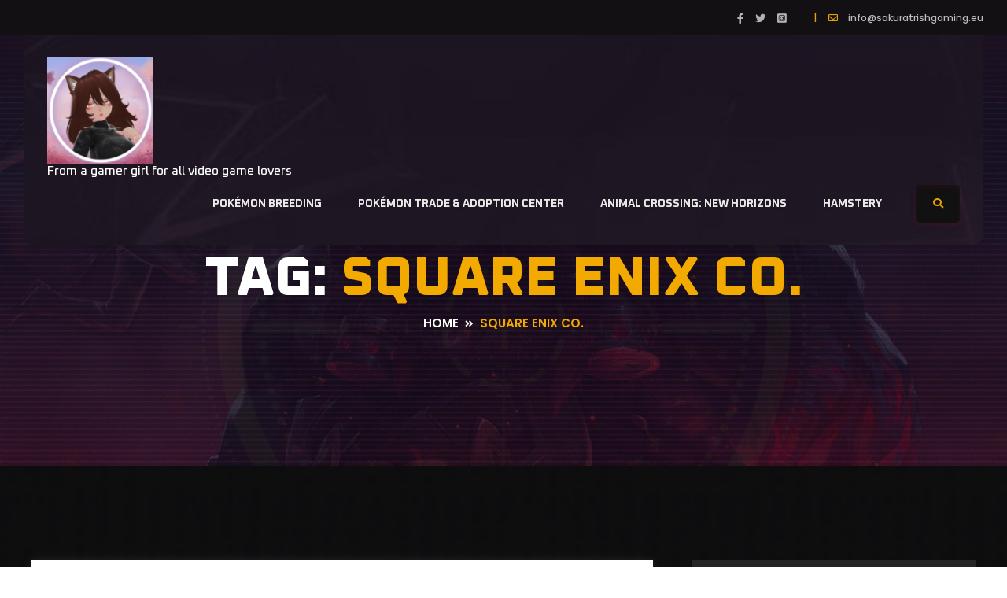

--- FILE ---
content_type: text/html; charset=UTF-8
request_url: https://sakuratrishgaming.eu/tag/square-enix-co/
body_size: 15062
content:
<!DOCTYPE html>
<html lang="en-US">

<head>
	<meta charset="UTF-8">
	<meta http-equiv="x-ua-compatible" content="ie=edge">
	<meta name="viewport" content="width=device-width, initial-scale=1">
	<meta name='robots' content='index, follow, max-image-preview:large, max-snippet:-1, max-video-preview:-1' />
	<style>img:is([sizes="auto" i], [sizes^="auto," i]) { contain-intrinsic-size: 3000px 1500px }</style>
	
	<!-- This site is optimized with the Yoast SEO Premium plugin v19.2 (Yoast SEO v25.7) - https://yoast.com/wordpress/plugins/seo/ -->
	<title>SQUARE ENIX CO. Archives - SakuraTrish Gaming</title>
	<link rel="canonical" href="https://sakuratrishgaming.eu/tag/square-enix-co/" />
	<meta property="og:locale" content="en_US" />
	<meta property="og:type" content="article" />
	<meta property="og:title" content="SQUARE ENIX CO. Archives" />
	<meta property="og:url" content="https://sakuratrishgaming.eu/tag/square-enix-co/" />
	<meta property="og:site_name" content="SakuraTrish Gaming" />
	<meta name="twitter:card" content="summary_large_image" />
	<meta name="twitter:site" content="@SakuraTGaming" />
	<script type="application/ld+json" class="yoast-schema-graph">{"@context":"https://schema.org","@graph":[{"@type":"CollectionPage","@id":"https://sakuratrishgaming.eu/tag/square-enix-co/","url":"https://sakuratrishgaming.eu/tag/square-enix-co/","name":"SQUARE ENIX CO. Archives - SakuraTrish Gaming","isPartOf":{"@id":"https://sakuratrishgaming.eu/#website"},"breadcrumb":{"@id":"https://sakuratrishgaming.eu/tag/square-enix-co/#breadcrumb"},"inLanguage":"en-US"},{"@type":"BreadcrumbList","@id":"https://sakuratrishgaming.eu/tag/square-enix-co/#breadcrumb","itemListElement":[{"@type":"ListItem","position":1,"name":"Home","item":"https://sakuratrishgaming.eu/"},{"@type":"ListItem","position":2,"name":"SQUARE ENIX CO."}]},{"@type":"WebSite","@id":"https://sakuratrishgaming.eu/#website","url":"https://sakuratrishgaming.eu/","name":"SakuraTrish Gaming","description":"From a gamer girl for all video game lovers","publisher":{"@id":"https://sakuratrishgaming.eu/#/schema/person/38cd593541b06f70ec8d559756176d50"},"potentialAction":[{"@type":"SearchAction","target":{"@type":"EntryPoint","urlTemplate":"https://sakuratrishgaming.eu/?s={search_term_string}"},"query-input":{"@type":"PropertyValueSpecification","valueRequired":true,"valueName":"search_term_string"}}],"inLanguage":"en-US"},{"@type":["Person","Organization"],"@id":"https://sakuratrishgaming.eu/#/schema/person/38cd593541b06f70ec8d559756176d50","name":"SakuraTrish","image":{"@type":"ImageObject","inLanguage":"en-US","@id":"https://sakuratrishgaming.eu/#/schema/person/image/","url":"https://sakuratrishgaming.eu/wp-content/uploads/2022/02/cropped-cropped-Untitled_Artwork.png","contentUrl":"https://sakuratrishgaming.eu/wp-content/uploads/2022/02/cropped-cropped-Untitled_Artwork.png","width":512,"height":512,"caption":"SakuraTrish"},"logo":{"@id":"https://sakuratrishgaming.eu/#/schema/person/image/"},"description":"EU-based gamer girl in her 30+, professionally in content marketing. Huge anime and music enthusiast - rock, metal, JPop, JRock.","sameAs":["http://sakuratrishgaming.eu/","https://www.facebook.com/SakuraTrishGaming","https://www.instagram.com/sakuratrishgaming/","https://x.com/SakuraTGaming","https://www.youtube.com/c/SakuraTrishGaming"],"honorificPrefix":"Ms.","gender":"female","knowsLanguage":["Slovakian","Czech","English"]}]}</script>
	<!-- / Yoast SEO Premium plugin. -->


<link rel='dns-prefetch' href='//www.googletagmanager.com' />
<link rel='dns-prefetch' href='//fonts.googleapis.com' />
<link rel='dns-prefetch' href='//use.fontawesome.com' />
<link rel='dns-prefetch' href='//pagead2.googlesyndication.com' />
<link rel="alternate" type="application/rss+xml" title="SakuraTrish Gaming &raquo; Feed" href="https://sakuratrishgaming.eu/feed/" />
<link rel="alternate" type="application/rss+xml" title="SakuraTrish Gaming &raquo; Comments Feed" href="https://sakuratrishgaming.eu/comments/feed/" />
<link rel="alternate" type="application/rss+xml" title="SakuraTrish Gaming &raquo; SQUARE ENIX CO. Tag Feed" href="https://sakuratrishgaming.eu/tag/square-enix-co/feed/" />
<script type="text/javascript">
/* <![CDATA[ */
window._wpemojiSettings = {"baseUrl":"https:\/\/s.w.org\/images\/core\/emoji\/16.0.1\/72x72\/","ext":".png","svgUrl":"https:\/\/s.w.org\/images\/core\/emoji\/16.0.1\/svg\/","svgExt":".svg","source":{"concatemoji":"https:\/\/sakuratrishgaming.eu\/wp-includes\/js\/wp-emoji-release.min.js?ver=6.8.2"}};
/*! This file is auto-generated */
!function(s,n){var o,i,e;function c(e){try{var t={supportTests:e,timestamp:(new Date).valueOf()};sessionStorage.setItem(o,JSON.stringify(t))}catch(e){}}function p(e,t,n){e.clearRect(0,0,e.canvas.width,e.canvas.height),e.fillText(t,0,0);var t=new Uint32Array(e.getImageData(0,0,e.canvas.width,e.canvas.height).data),a=(e.clearRect(0,0,e.canvas.width,e.canvas.height),e.fillText(n,0,0),new Uint32Array(e.getImageData(0,0,e.canvas.width,e.canvas.height).data));return t.every(function(e,t){return e===a[t]})}function u(e,t){e.clearRect(0,0,e.canvas.width,e.canvas.height),e.fillText(t,0,0);for(var n=e.getImageData(16,16,1,1),a=0;a<n.data.length;a++)if(0!==n.data[a])return!1;return!0}function f(e,t,n,a){switch(t){case"flag":return n(e,"\ud83c\udff3\ufe0f\u200d\u26a7\ufe0f","\ud83c\udff3\ufe0f\u200b\u26a7\ufe0f")?!1:!n(e,"\ud83c\udde8\ud83c\uddf6","\ud83c\udde8\u200b\ud83c\uddf6")&&!n(e,"\ud83c\udff4\udb40\udc67\udb40\udc62\udb40\udc65\udb40\udc6e\udb40\udc67\udb40\udc7f","\ud83c\udff4\u200b\udb40\udc67\u200b\udb40\udc62\u200b\udb40\udc65\u200b\udb40\udc6e\u200b\udb40\udc67\u200b\udb40\udc7f");case"emoji":return!a(e,"\ud83e\udedf")}return!1}function g(e,t,n,a){var r="undefined"!=typeof WorkerGlobalScope&&self instanceof WorkerGlobalScope?new OffscreenCanvas(300,150):s.createElement("canvas"),o=r.getContext("2d",{willReadFrequently:!0}),i=(o.textBaseline="top",o.font="600 32px Arial",{});return e.forEach(function(e){i[e]=t(o,e,n,a)}),i}function t(e){var t=s.createElement("script");t.src=e,t.defer=!0,s.head.appendChild(t)}"undefined"!=typeof Promise&&(o="wpEmojiSettingsSupports",i=["flag","emoji"],n.supports={everything:!0,everythingExceptFlag:!0},e=new Promise(function(e){s.addEventListener("DOMContentLoaded",e,{once:!0})}),new Promise(function(t){var n=function(){try{var e=JSON.parse(sessionStorage.getItem(o));if("object"==typeof e&&"number"==typeof e.timestamp&&(new Date).valueOf()<e.timestamp+604800&&"object"==typeof e.supportTests)return e.supportTests}catch(e){}return null}();if(!n){if("undefined"!=typeof Worker&&"undefined"!=typeof OffscreenCanvas&&"undefined"!=typeof URL&&URL.createObjectURL&&"undefined"!=typeof Blob)try{var e="postMessage("+g.toString()+"("+[JSON.stringify(i),f.toString(),p.toString(),u.toString()].join(",")+"));",a=new Blob([e],{type:"text/javascript"}),r=new Worker(URL.createObjectURL(a),{name:"wpTestEmojiSupports"});return void(r.onmessage=function(e){c(n=e.data),r.terminate(),t(n)})}catch(e){}c(n=g(i,f,p,u))}t(n)}).then(function(e){for(var t in e)n.supports[t]=e[t],n.supports.everything=n.supports.everything&&n.supports[t],"flag"!==t&&(n.supports.everythingExceptFlag=n.supports.everythingExceptFlag&&n.supports[t]);n.supports.everythingExceptFlag=n.supports.everythingExceptFlag&&!n.supports.flag,n.DOMReady=!1,n.readyCallback=function(){n.DOMReady=!0}}).then(function(){return e}).then(function(){var e;n.supports.everything||(n.readyCallback(),(e=n.source||{}).concatemoji?t(e.concatemoji):e.wpemoji&&e.twemoji&&(t(e.twemoji),t(e.wpemoji)))}))}((window,document),window._wpemojiSettings);
/* ]]> */
</script>
<link rel='stylesheet' id='sby_styles-css' href='https://sakuratrishgaming.eu/wp-content/plugins/feeds-for-youtube/css/sb-youtube-free.min.css?ver=2.4.0' type='text/css' media='all' />
<style id='wp-emoji-styles-inline-css' type='text/css'>

	img.wp-smiley, img.emoji {
		display: inline !important;
		border: none !important;
		box-shadow: none !important;
		height: 1em !important;
		width: 1em !important;
		margin: 0 0.07em !important;
		vertical-align: -0.1em !important;
		background: none !important;
		padding: 0 !important;
	}
</style>
<link rel='stylesheet' id='wp-block-library-css' href='https://sakuratrishgaming.eu/wp-includes/css/dist/block-library/style.min.css?ver=6.8.2' type='text/css' media='all' />
<style id='classic-theme-styles-inline-css' type='text/css'>
/*! This file is auto-generated */
.wp-block-button__link{color:#fff;background-color:#32373c;border-radius:9999px;box-shadow:none;text-decoration:none;padding:calc(.667em + 2px) calc(1.333em + 2px);font-size:1.125em}.wp-block-file__button{background:#32373c;color:#fff;text-decoration:none}
</style>
<style id='font-awesome-svg-styles-default-inline-css' type='text/css'>
.svg-inline--fa {
  display: inline-block;
  height: 1em;
  overflow: visible;
  vertical-align: -.125em;
}
</style>
<link rel='stylesheet' id='font-awesome-svg-styles-css' href='https://sakuratrishgaming.eu/wp-content/uploads/font-awesome/v5.15.3/css/svg-with-js.css' type='text/css' media='all' />
<style id='font-awesome-svg-styles-inline-css' type='text/css'>
   .wp-block-font-awesome-icon svg::before,
   .wp-rich-text-font-awesome-icon svg::before {content: unset;}
</style>
<style id='global-styles-inline-css' type='text/css'>
:root{--wp--preset--aspect-ratio--square: 1;--wp--preset--aspect-ratio--4-3: 4/3;--wp--preset--aspect-ratio--3-4: 3/4;--wp--preset--aspect-ratio--3-2: 3/2;--wp--preset--aspect-ratio--2-3: 2/3;--wp--preset--aspect-ratio--16-9: 16/9;--wp--preset--aspect-ratio--9-16: 9/16;--wp--preset--color--black: #000000;--wp--preset--color--cyan-bluish-gray: #abb8c3;--wp--preset--color--white: #ffffff;--wp--preset--color--pale-pink: #f78da7;--wp--preset--color--vivid-red: #cf2e2e;--wp--preset--color--luminous-vivid-orange: #ff6900;--wp--preset--color--luminous-vivid-amber: #fcb900;--wp--preset--color--light-green-cyan: #7bdcb5;--wp--preset--color--vivid-green-cyan: #00d084;--wp--preset--color--pale-cyan-blue: #8ed1fc;--wp--preset--color--vivid-cyan-blue: #0693e3;--wp--preset--color--vivid-purple: #9b51e0;--wp--preset--gradient--vivid-cyan-blue-to-vivid-purple: linear-gradient(135deg,rgba(6,147,227,1) 0%,rgb(155,81,224) 100%);--wp--preset--gradient--light-green-cyan-to-vivid-green-cyan: linear-gradient(135deg,rgb(122,220,180) 0%,rgb(0,208,130) 100%);--wp--preset--gradient--luminous-vivid-amber-to-luminous-vivid-orange: linear-gradient(135deg,rgba(252,185,0,1) 0%,rgba(255,105,0,1) 100%);--wp--preset--gradient--luminous-vivid-orange-to-vivid-red: linear-gradient(135deg,rgba(255,105,0,1) 0%,rgb(207,46,46) 100%);--wp--preset--gradient--very-light-gray-to-cyan-bluish-gray: linear-gradient(135deg,rgb(238,238,238) 0%,rgb(169,184,195) 100%);--wp--preset--gradient--cool-to-warm-spectrum: linear-gradient(135deg,rgb(74,234,220) 0%,rgb(151,120,209) 20%,rgb(207,42,186) 40%,rgb(238,44,130) 60%,rgb(251,105,98) 80%,rgb(254,248,76) 100%);--wp--preset--gradient--blush-light-purple: linear-gradient(135deg,rgb(255,206,236) 0%,rgb(152,150,240) 100%);--wp--preset--gradient--blush-bordeaux: linear-gradient(135deg,rgb(254,205,165) 0%,rgb(254,45,45) 50%,rgb(107,0,62) 100%);--wp--preset--gradient--luminous-dusk: linear-gradient(135deg,rgb(255,203,112) 0%,rgb(199,81,192) 50%,rgb(65,88,208) 100%);--wp--preset--gradient--pale-ocean: linear-gradient(135deg,rgb(255,245,203) 0%,rgb(182,227,212) 50%,rgb(51,167,181) 100%);--wp--preset--gradient--electric-grass: linear-gradient(135deg,rgb(202,248,128) 0%,rgb(113,206,126) 100%);--wp--preset--gradient--midnight: linear-gradient(135deg,rgb(2,3,129) 0%,rgb(40,116,252) 100%);--wp--preset--font-size--small: 13px;--wp--preset--font-size--medium: 20px;--wp--preset--font-size--large: 36px;--wp--preset--font-size--x-large: 42px;--wp--preset--spacing--20: 0.44rem;--wp--preset--spacing--30: 0.67rem;--wp--preset--spacing--40: 1rem;--wp--preset--spacing--50: 1.5rem;--wp--preset--spacing--60: 2.25rem;--wp--preset--spacing--70: 3.38rem;--wp--preset--spacing--80: 5.06rem;--wp--preset--shadow--natural: 6px 6px 9px rgba(0, 0, 0, 0.2);--wp--preset--shadow--deep: 12px 12px 50px rgba(0, 0, 0, 0.4);--wp--preset--shadow--sharp: 6px 6px 0px rgba(0, 0, 0, 0.2);--wp--preset--shadow--outlined: 6px 6px 0px -3px rgba(255, 255, 255, 1), 6px 6px rgba(0, 0, 0, 1);--wp--preset--shadow--crisp: 6px 6px 0px rgba(0, 0, 0, 1);}:where(.is-layout-flex){gap: 0.5em;}:where(.is-layout-grid){gap: 0.5em;}body .is-layout-flex{display: flex;}.is-layout-flex{flex-wrap: wrap;align-items: center;}.is-layout-flex > :is(*, div){margin: 0;}body .is-layout-grid{display: grid;}.is-layout-grid > :is(*, div){margin: 0;}:where(.wp-block-columns.is-layout-flex){gap: 2em;}:where(.wp-block-columns.is-layout-grid){gap: 2em;}:where(.wp-block-post-template.is-layout-flex){gap: 1.25em;}:where(.wp-block-post-template.is-layout-grid){gap: 1.25em;}.has-black-color{color: var(--wp--preset--color--black) !important;}.has-cyan-bluish-gray-color{color: var(--wp--preset--color--cyan-bluish-gray) !important;}.has-white-color{color: var(--wp--preset--color--white) !important;}.has-pale-pink-color{color: var(--wp--preset--color--pale-pink) !important;}.has-vivid-red-color{color: var(--wp--preset--color--vivid-red) !important;}.has-luminous-vivid-orange-color{color: var(--wp--preset--color--luminous-vivid-orange) !important;}.has-luminous-vivid-amber-color{color: var(--wp--preset--color--luminous-vivid-amber) !important;}.has-light-green-cyan-color{color: var(--wp--preset--color--light-green-cyan) !important;}.has-vivid-green-cyan-color{color: var(--wp--preset--color--vivid-green-cyan) !important;}.has-pale-cyan-blue-color{color: var(--wp--preset--color--pale-cyan-blue) !important;}.has-vivid-cyan-blue-color{color: var(--wp--preset--color--vivid-cyan-blue) !important;}.has-vivid-purple-color{color: var(--wp--preset--color--vivid-purple) !important;}.has-black-background-color{background-color: var(--wp--preset--color--black) !important;}.has-cyan-bluish-gray-background-color{background-color: var(--wp--preset--color--cyan-bluish-gray) !important;}.has-white-background-color{background-color: var(--wp--preset--color--white) !important;}.has-pale-pink-background-color{background-color: var(--wp--preset--color--pale-pink) !important;}.has-vivid-red-background-color{background-color: var(--wp--preset--color--vivid-red) !important;}.has-luminous-vivid-orange-background-color{background-color: var(--wp--preset--color--luminous-vivid-orange) !important;}.has-luminous-vivid-amber-background-color{background-color: var(--wp--preset--color--luminous-vivid-amber) !important;}.has-light-green-cyan-background-color{background-color: var(--wp--preset--color--light-green-cyan) !important;}.has-vivid-green-cyan-background-color{background-color: var(--wp--preset--color--vivid-green-cyan) !important;}.has-pale-cyan-blue-background-color{background-color: var(--wp--preset--color--pale-cyan-blue) !important;}.has-vivid-cyan-blue-background-color{background-color: var(--wp--preset--color--vivid-cyan-blue) !important;}.has-vivid-purple-background-color{background-color: var(--wp--preset--color--vivid-purple) !important;}.has-black-border-color{border-color: var(--wp--preset--color--black) !important;}.has-cyan-bluish-gray-border-color{border-color: var(--wp--preset--color--cyan-bluish-gray) !important;}.has-white-border-color{border-color: var(--wp--preset--color--white) !important;}.has-pale-pink-border-color{border-color: var(--wp--preset--color--pale-pink) !important;}.has-vivid-red-border-color{border-color: var(--wp--preset--color--vivid-red) !important;}.has-luminous-vivid-orange-border-color{border-color: var(--wp--preset--color--luminous-vivid-orange) !important;}.has-luminous-vivid-amber-border-color{border-color: var(--wp--preset--color--luminous-vivid-amber) !important;}.has-light-green-cyan-border-color{border-color: var(--wp--preset--color--light-green-cyan) !important;}.has-vivid-green-cyan-border-color{border-color: var(--wp--preset--color--vivid-green-cyan) !important;}.has-pale-cyan-blue-border-color{border-color: var(--wp--preset--color--pale-cyan-blue) !important;}.has-vivid-cyan-blue-border-color{border-color: var(--wp--preset--color--vivid-cyan-blue) !important;}.has-vivid-purple-border-color{border-color: var(--wp--preset--color--vivid-purple) !important;}.has-vivid-cyan-blue-to-vivid-purple-gradient-background{background: var(--wp--preset--gradient--vivid-cyan-blue-to-vivid-purple) !important;}.has-light-green-cyan-to-vivid-green-cyan-gradient-background{background: var(--wp--preset--gradient--light-green-cyan-to-vivid-green-cyan) !important;}.has-luminous-vivid-amber-to-luminous-vivid-orange-gradient-background{background: var(--wp--preset--gradient--luminous-vivid-amber-to-luminous-vivid-orange) !important;}.has-luminous-vivid-orange-to-vivid-red-gradient-background{background: var(--wp--preset--gradient--luminous-vivid-orange-to-vivid-red) !important;}.has-very-light-gray-to-cyan-bluish-gray-gradient-background{background: var(--wp--preset--gradient--very-light-gray-to-cyan-bluish-gray) !important;}.has-cool-to-warm-spectrum-gradient-background{background: var(--wp--preset--gradient--cool-to-warm-spectrum) !important;}.has-blush-light-purple-gradient-background{background: var(--wp--preset--gradient--blush-light-purple) !important;}.has-blush-bordeaux-gradient-background{background: var(--wp--preset--gradient--blush-bordeaux) !important;}.has-luminous-dusk-gradient-background{background: var(--wp--preset--gradient--luminous-dusk) !important;}.has-pale-ocean-gradient-background{background: var(--wp--preset--gradient--pale-ocean) !important;}.has-electric-grass-gradient-background{background: var(--wp--preset--gradient--electric-grass) !important;}.has-midnight-gradient-background{background: var(--wp--preset--gradient--midnight) !important;}.has-small-font-size{font-size: var(--wp--preset--font-size--small) !important;}.has-medium-font-size{font-size: var(--wp--preset--font-size--medium) !important;}.has-large-font-size{font-size: var(--wp--preset--font-size--large) !important;}.has-x-large-font-size{font-size: var(--wp--preset--font-size--x-large) !important;}
:where(.wp-block-post-template.is-layout-flex){gap: 1.25em;}:where(.wp-block-post-template.is-layout-grid){gap: 1.25em;}
:where(.wp-block-columns.is-layout-flex){gap: 2em;}:where(.wp-block-columns.is-layout-grid){gap: 2em;}
:root :where(.wp-block-pullquote){font-size: 1.5em;line-height: 1.6;}
</style>
<link rel='stylesheet' id='geco-aide-css' href='https://sakuratrishgaming.eu/wp-content/plugins/geco-aide/public/assets/css/geco-aide-public.css?ver=1.0.0' type='text/css' media='all' />
<link rel='stylesheet' id='tp-twitch-css' href='https://sakuratrishgaming.eu/wp-content/plugins/tomparisde-twitchtv-widget/assets/dist/css/main.css?ver=3.2.5' type='text/css' media='all' />
<link rel='stylesheet' id='geco-fonts-css' href='https://fonts.googleapis.com/css?family=Oxanium%3A400%2C500%2C600%2C700%2C800%7CPoppins%3A400%2C400i%2C500%2C500i%2C600%2C600i%2C700&#038;display=swap' type='text/css' media='all' />
<link rel='stylesheet' id='bootstrap-css' href='https://sakuratrishgaming.eu/wp-content/themes/geco/assets/css/vendors/bootstrap.min.css?ver=1.0.3' type='text/css' media='all' />
<link rel='stylesheet' id='animate-css' href='https://sakuratrishgaming.eu/wp-content/themes/geco/assets/css/vendors/animate.min.css?ver=1.0.3' type='text/css' media='all' />
<link rel='stylesheet' id='magnific-popup-css' href='https://sakuratrishgaming.eu/wp-content/themes/geco/assets/css/vendors/magnific-popup.css?ver=1.0.3' type='text/css' media='all' />
<link rel='stylesheet' id='fontawesome-all-css' href='https://sakuratrishgaming.eu/wp-content/themes/geco/assets/css/vendors/fontawesome-all.min.css?ver=1.0.3' type='text/css' media='all' />
<link rel='stylesheet' id='odometer-css' href='https://sakuratrishgaming.eu/wp-content/themes/geco/assets/css/vendors/odometer.css?ver=1.0.3' type='text/css' media='all' />
<link rel='stylesheet' id='aos-css' href='https://sakuratrishgaming.eu/wp-content/themes/geco/assets/css/vendors/aos.css?ver=1.0.3' type='text/css' media='all' />
<link rel='stylesheet' id='owl-carousel-css' href='https://sakuratrishgaming.eu/wp-content/themes/geco/assets/css/vendors/owl.carousel.min.css?ver=1.0.3' type='text/css' media='all' />
<link rel='stylesheet' id='meanmenu-css' href='https://sakuratrishgaming.eu/wp-content/themes/geco/assets/css/vendors/meanmenu.css?ver=1.0.3' type='text/css' media='all' />
<link rel='stylesheet' id='slick-css' href='https://sakuratrishgaming.eu/wp-content/themes/geco/assets/css/vendors/slick.css?ver=1.0.3' type='text/css' media='all' />
<link rel='stylesheet' id='geco-default-css' href='https://sakuratrishgaming.eu/wp-content/themes/geco/assets/css/default.css?ver=1.0.3' type='text/css' media='all' />
<link rel='stylesheet' id='geco-style-css' href='https://sakuratrishgaming.eu/wp-content/themes/geco/style.css?ver=1.0.3' type='text/css' media='all' />
<link rel='stylesheet' id='geco-woocommerce-css' href='https://sakuratrishgaming.eu/wp-content/themes/geco/assets/css/woocommerce.css?ver=1.0.3' type='text/css' media='all' />
<link rel='stylesheet' id='geco-responsive-css' href='https://sakuratrishgaming.eu/wp-content/themes/geco/assets/css/responsive.css?ver=1.0.3' type='text/css' media='all' />
<link rel='stylesheet' id='font-awesome-official-css' href='https://use.fontawesome.com/releases/v5.15.3/css/all.css' type='text/css' media='all' integrity="sha384-SZXxX4whJ79/gErwcOYf+zWLeJdY/qpuqC4cAa9rOGUstPomtqpuNWT9wdPEn2fk" crossorigin="anonymous" />
<link rel='stylesheet' id='dashicons-css' href='https://sakuratrishgaming.eu/wp-includes/css/dashicons.min.css?ver=6.8.2' type='text/css' media='all' />
<link rel='stylesheet' id='elementor-frontend-css' href='https://sakuratrishgaming.eu/wp-content/plugins/elementor/assets/css/frontend.min.css?ver=3.31.2' type='text/css' media='all' />
<link rel='stylesheet' id='eael-general-css' href='https://sakuratrishgaming.eu/wp-content/plugins/essential-addons-for-elementor-lite/assets/front-end/css/view/general.min.css?ver=6.2.3' type='text/css' media='all' />
<link rel='stylesheet' id='geco-aide-redux-field-header-css-css' href='https://sakuratrishgaming.eu/wp-content/plugins/geco-aide/admin/core/redux/fields/header/field-header.css?ver=1769743810' type='text/css' media='all' />
<script type="text/javascript" src="https://sakuratrishgaming.eu/wp-includes/js/jquery/jquery.min.js?ver=3.7.1" id="jquery-core-js"></script>
<script type="text/javascript" src="https://sakuratrishgaming.eu/wp-includes/js/jquery/jquery-migrate.min.js?ver=3.4.1" id="jquery-migrate-js"></script>
<script type="text/javascript" id="geco-aide-ajax-script-js-extra">
/* <![CDATA[ */
var geco_aide = {"ajax_url":"https:\/\/sakuratrishgaming.eu\/wp-admin\/admin-ajax.php"};
/* ]]> */
</script>
<script type="text/javascript" src="https://sakuratrishgaming.eu/wp-content/plugins/geco-aide/admin/core/../assets/js/ajax.js?ver=1.0.0" id="geco-aide-ajax-script-js"></script>
<script type="text/javascript" src="https://sakuratrishgaming.eu/wp-content/plugins/geco-aide/public/assets/js/geco-aide-public.js?ver=1.0.0" id="geco-aide-js"></script>

<!-- Google tag (gtag.js) snippet added by Site Kit -->
<!-- Google Analytics snippet added by Site Kit -->
<script type="text/javascript" src="https://www.googletagmanager.com/gtag/js?id=G-JCFV48BM33" id="google_gtagjs-js" async></script>
<script type="text/javascript" id="google_gtagjs-js-after">
/* <![CDATA[ */
window.dataLayer = window.dataLayer || [];function gtag(){dataLayer.push(arguments);}
gtag("set","linker",{"domains":["sakuratrishgaming.eu"]});
gtag("js", new Date());
gtag("set", "developer_id.dZTNiMT", true);
gtag("config", "G-JCFV48BM33");
/* ]]> */
</script>
<link rel="https://api.w.org/" href="https://sakuratrishgaming.eu/wp-json/" /><link rel="alternate" title="JSON" type="application/json" href="https://sakuratrishgaming.eu/wp-json/wp/v2/tags/304" /><link rel="EditURI" type="application/rsd+xml" title="RSD" href="https://sakuratrishgaming.eu/xmlrpc.php?rsd" />
<meta name="generator" content="WordPress 6.8.2" />
<meta name="generator" content="Redux 4.5.7" /><style id="essential-blocks-global-styles">
            :root {
                --eb-global-primary-color: #101828;
--eb-global-secondary-color: #475467;
--eb-global-tertiary-color: #98A2B3;
--eb-global-text-color: #475467;
--eb-global-heading-color: #1D2939;
--eb-global-link-color: #444CE7;
--eb-global-background-color: #F9FAFB;
--eb-global-button-text-color: #FFFFFF;
--eb-global-button-background-color: #101828;
--eb-gradient-primary-color: linear-gradient(90deg, hsla(259, 84%, 78%, 1) 0%, hsla(206, 67%, 75%, 1) 100%);
--eb-gradient-secondary-color: linear-gradient(90deg, hsla(18, 76%, 85%, 1) 0%, hsla(203, 69%, 84%, 1) 100%);
--eb-gradient-tertiary-color: linear-gradient(90deg, hsla(248, 21%, 15%, 1) 0%, hsla(250, 14%, 61%, 1) 100%);
--eb-gradient-background-color: linear-gradient(90deg, rgb(250, 250, 250) 0%, rgb(233, 233, 233) 49%, rgb(244, 243, 243) 100%);

                --eb-tablet-breakpoint: 1024px;
--eb-mobile-breakpoint: 767px;

            }
            
            
        </style>
		<!-- GA Google Analytics @ https://m0n.co/ga -->
		<script async src="https://www.googletagmanager.com/gtag/js?id=G-JCFV48BM33"></script>
		<script>
			window.dataLayer = window.dataLayer || [];
			function gtag(){dataLayer.push(arguments);}
			gtag('js', new Date());
			gtag('config', 'G-JCFV48BM33');
		</script>

	<meta name="generator" content="Site Kit by Google 1.159.0" />
<!-- Google AdSense meta tags added by Site Kit -->
<meta name="google-adsense-platform-account" content="ca-host-pub-2644536267352236">
<meta name="google-adsense-platform-domain" content="sitekit.withgoogle.com">
<!-- End Google AdSense meta tags added by Site Kit -->
<meta name="generator" content="Elementor 3.31.2; features: additional_custom_breakpoints, e_element_cache; settings: css_print_method-external, google_font-enabled, font_display-auto">
			<style>
				.e-con.e-parent:nth-of-type(n+4):not(.e-lazyloaded):not(.e-no-lazyload),
				.e-con.e-parent:nth-of-type(n+4):not(.e-lazyloaded):not(.e-no-lazyload) * {
					background-image: none !important;
				}
				@media screen and (max-height: 1024px) {
					.e-con.e-parent:nth-of-type(n+3):not(.e-lazyloaded):not(.e-no-lazyload),
					.e-con.e-parent:nth-of-type(n+3):not(.e-lazyloaded):not(.e-no-lazyload) * {
						background-image: none !important;
					}
				}
				@media screen and (max-height: 640px) {
					.e-con.e-parent:nth-of-type(n+2):not(.e-lazyloaded):not(.e-no-lazyload),
					.e-con.e-parent:nth-of-type(n+2):not(.e-lazyloaded):not(.e-no-lazyload) * {
						background-image: none !important;
					}
				}
			</style>
			<style type="text/css" id="custom-background-css">
body.custom-background { background-image: url("https://sakuratrishgaming.eu/wp-content/uploads/2024/07/Pure_black_screen.png"); background-position: center center; background-size: cover; background-repeat: no-repeat; background-attachment: fixed; }
</style>
	
<!-- Google AdSense snippet added by Site Kit -->
<script type="text/javascript" async="async" src="https://pagead2.googlesyndication.com/pagead/js/adsbygoogle.js?client=ca-pub-8030216373801385&amp;host=ca-host-pub-2644536267352236" crossorigin="anonymous"></script>

<!-- End Google AdSense snippet added by Site Kit -->
			<meta name="theme-color" content="#000000">
			<link rel="icon" href="https://sakuratrishgaming.eu/wp-content/uploads/2023/07/Profile-Picture-150x150.png" sizes="32x32" />
<link rel="icon" href="https://sakuratrishgaming.eu/wp-content/uploads/2023/07/Profile-Picture.png" sizes="192x192" />
<link rel="apple-touch-icon" href="https://sakuratrishgaming.eu/wp-content/uploads/2023/07/Profile-Picture.png" />
<meta name="msapplication-TileImage" content="https://sakuratrishgaming.eu/wp-content/uploads/2023/07/Profile-Picture.png" />
		<style type="text/css" id="wp-custom-css">
			#header{
   margin: 0 auto;
}		</style>
		</head>

<body class="archive tag tag-square-enix-co tag-304 custom-background wp-custom-logo wp-theme-geco elementor-default elementor-kit-602 hfeed right-sidebar has-banner has-header-info-bar no-footer-newsletter no-footer-widgets">
	<a class="skip-link screen-reader-text" href="#site-content">Skip to content</a>

		
	<header>
	
	<div class="header-top-area s-header-top-area d-none d-lg-block">
    <div class="container-fluid s-container-full-padding">
        <div class="row align-items-center">
            
                        <div class="col-lg-12">
                <div class="header-top-right">

                                    <div class="header-social">
                        <ul>
                                                    <li>
                                <a href="https://www.facebook.com/SakuraTrishGaming/">
                                    <i class="fab fa-facebook-f"></i>
                                </a>
                            </li>
                                                    <li>
                                <a href="https://twitter.com/SakuraTGaming">
                                    <i class="fab fa-twitter"></i>
                                </a>
                            </li>
                                                    <li>
                                <a href="https://www.instagram.com/sakuratrishgaming/">
                                    <i class="fab fa-instagram-square"></i>
                                </a>
                            </li>
                                                </ul>
                    </div>
                                
                                    <div class="header-top-action">
                        <ul>
                                                        <li>
                                <div class="header-top-mail">
                                    <p>
                                        <span>|</span><i class="far fa-envelope"></i>
                                        <a href="mailto:info@sakuratrishgaming.eu">info@sakuratrishgaming.eu</a>
                                    </p>
                                </div>
                            </li>
                                                        
                        </ul>
                    </div>
                
                </div>
            </div>
            

        </div>
    </div>
</div><div id="sticky-header" class="transparent-header">
    <div class="container-fluid s-container-full-padding">
        <div class="row">
            <div class="col-12">
                <div class="main-menu menu-style-two">
                    <nav>
                        <h1 class="logo d-flex flex-column"><a href="https://sakuratrishgaming.eu/"><img width="135" height="45" src="https://sakuratrishgaming.eu/wp-content/uploads/2023/07/Profile-Picture-150x150.png" class="custom-logo" alt="SakuraTrish Gaming"></a><span class="site_description">From a gamer girl for all video game lovers</span><span class="screen-reader-text">SakuraTrish Gaming</span></h1>                        <div id="mobile-menu" class="navbar-wrap d-none d-lg-flex">
                            <ul id="menu-top-menu" class="menu"><li id="menu-item-59" class="menu-item menu-item-type-post_type menu-item-object-page menu-item-59"><a href="https://sakuratrishgaming.eu/pokemon-breeding/">POKÉMON BREEDING</a></li>
<li id="menu-item-61" class="menu-item menu-item-type-post_type menu-item-object-page menu-item-has-children menu-item-61"><a href="https://sakuratrishgaming.eu/pokemon-trade-adoption-center/">POKÉMON TRADE &#038; ADOPTION CENTER</a>
<ul class="sub-menu">
	<li id="menu-item-62" class="menu-item menu-item-type-post_type menu-item-object-page menu-item-has-children menu-item-62"><a href="https://sakuratrishgaming.eu/g-max/">G-MAX</a>
	<ul class="sub-menu">
		<li id="menu-item-121" class="menu-item menu-item-type-post_type menu-item-object-page menu-item-121"><a href="https://sakuratrishgaming.eu/alcremie/">Alcremie</a></li>
	</ul>
</li>
	<li id="menu-item-63" class="menu-item menu-item-type-post_type menu-item-object-page menu-item-63"><a href="https://sakuratrishgaming.eu/babies/">BABIES</a></li>
	<li id="menu-item-64" class="menu-item menu-item-type-post_type menu-item-object-page menu-item-64"><a href="https://sakuratrishgaming.eu/shiny-adoption/">SHINY ADOPTION</a></li>
	<li id="menu-item-683" class="menu-item menu-item-type-post_type menu-item-object-page menu-item-683"><a href="https://sakuratrishgaming.eu/wild-shinies/">WILD SHINIES</a></li>
</ul>
</li>
<li id="menu-item-446" class="menu-item menu-item-type-post_type menu-item-object-page menu-item-has-children menu-item-446"><a href="https://sakuratrishgaming.eu/animal-crossing-new-horizons/">ANIMAL CROSSING: NEW HORIZONS</a>
<ul class="sub-menu">
	<li id="menu-item-646" class="menu-item menu-item-type-post_type menu-item-object-page menu-item-646"><a href="https://sakuratrishgaming.eu/monthly-stars-calendar/">MONTHLY STARS CALENDAR</a></li>
</ul>
</li>
<li id="menu-item-123" class="menu-item menu-item-type-post_type menu-item-object-page menu-item-has-children menu-item-123"><a href="https://sakuratrishgaming.eu/hamstery/">HAMSTERY</a>
<ul class="sub-menu">
	<li id="menu-item-3505" class="menu-item menu-item-type-post_type menu-item-object-page menu-item-3505"><a href="https://sakuratrishgaming.eu/hamstery-adoption-conditions/">Adoption Conditions</a></li>
	<li id="menu-item-3748" class="menu-item menu-item-type-post_type menu-item-object-page menu-item-3748"><a href="https://sakuratrishgaming.eu/hamstery-campbell-hamster-variations/">Variations</a></li>
	<li id="menu-item-3514" class="menu-item menu-item-type-post_type menu-item-object-page menu-item-3514"><a href="https://sakuratrishgaming.eu/hamstery-list-of-litters/">List of Litters</a></li>
	<li id="menu-item-3526" class="menu-item menu-item-type-post_type menu-item-object-page menu-item-3526"><a href="https://sakuratrishgaming.eu/hamstery-nutrition/">Nutrition for the Campbell dwarf hamster</a></li>
	<li id="menu-item-3883" class="menu-item menu-item-type-post_type menu-item-object-page menu-item-3883"><a href="https://sakuratrishgaming.eu/hamstery-hamster-living/">Hamster Living</a></li>
	<li id="menu-item-3532" class="menu-item menu-item-type-post_type menu-item-object-page menu-item-3532"><a href="https://sakuratrishgaming.eu/hamstery-frequently-asked-questions/">F.A.Q.</a></li>
</ul>
</li>
</ul>                        </div>

                                                <div class="header-action">
                            <ul>
                                                                                                    <li class="header-search"><a href="#" data-toggle="modal" data-target="#search-modal"><i class="fas fa-search"></i></a></li>
                                                            </ul>
                        </div>
                        
                    </nav>
                </div>
                <div class="mobile-menu"></div>
            </div>
            <!-- Modal Search -->
            <div class="modal fade" id="search-modal" tabindex="-1" role="dialog" aria-hidden="true">
                <div class="modal-dialog" role="document">
                    <div class="modal-content">
                        <form action="https://sakuratrishgaming.eu/" method="get">
                            <input type="search" name="s" value="" placeholder="Search here...">
                            <button type="submit"><i class="fas fa-search"></i></button>
                        </form>
                    </div>
                </div>
            </div>
        </div>
    </div>
</div></header><main id="site-content" >

    <section class="breadcrumb-area breadcrumb-bg">
    <div class="container">
        <div class="row">
            <div class="col-12">
                <div class="breadcrumb-content text-center">
                    <h2>Tag: &lt;span&gt;SQUARE ENIX CO.&lt;/span&gt;</h2>
                    
                                            
                        <ul class="breadcrumb"><li class="breadcrumb-item trail-begin"><a href="https://sakuratrishgaming.eu/"><span>Home</span></a></li><li class="breadcrumb-item trail-end"><span><span>SQUARE ENIX CO.</span></span></li></ul>                    
                </div>
            </div>
        </div>
    </div>
</section>
    
    <section class="blog-area pt-120 primary-bg pb-175">

        <div class="container">

            <div class="row"><div class="col-lg-8">            
    
<article id="post-1793" class="blog-list-post  post-1793 post type-post status-publish format-standard hentry category-press-release tag-applibot-inc tag-nier-reincarnation tag-square-enix-co">
		<div class="blog-list-post-content">
					<div class="blog-list-post-tag mb-20">
				<a href="https://sakuratrishgaming.eu/category/press-release/">Press Release</a>			</div>
				<div class="blog-meta">
			<ul>
				<li>
					<i class="far fa-user"></i> <a href="https://sakuratrishgaming.eu/author/admin/">SakuraTrish</a>				</li>
				<li>
					<i class="far fa-clock"></i> <span class="posted-on">June 28, 2021</span>				</li>
				<li>
					<span><i class="far fa-comments"></i> Comments (0)</span>				</li>
			</ul>
		</div>
		<h2><a href="https://sakuratrishgaming.eu/press-release/nier-reincarnation-arrives-on-mobile-devices-on-july-28/" rel="bookmark">NIER RE[IN]CARNATION ARRIVES ON MOBILE DEVICES ON JULY 28</a></h2>		<p>LOS ANGELES (June 28, 2021) – SQUARE ENIX® and Applibot, Inc.,</p>
	
		<div class="blog-list-post-bottom">
			<ul>
				<li>
					<a href="https://sakuratrishgaming.eu/press-release/nier-reincarnation-arrives-on-mobile-devices-on-july-28/">
						More						<i class="fas fa-angle-double-right"></i>
					</a>
				</li>
				<li>
															<span>SHARE:</span>
		
		<div class="blog-post-share">
														<a class="facebook" href="http://www.facebook.com/sharer/sharer.php?u=https://sakuratrishgaming.eu/press-release/nier-reincarnation-arrives-on-mobile-devices-on-july-28/" target="_blank" rel="nofollow" onclick="javascript:window.open(this.href, '', 'menubar=no,toolbar=no,resizable=yes,scrollbars=yes,height=600,width=600');return false;">

															<i class="fab fa-facebook-f"></i>
								
							
						</a>
																		<a class="twitter" href="http://twitter.com/share?text=NIER+RE%5BIN%5DCARNATION+ARRIVES+ON+MOBILE+DEVICES+ON+JULY+28&amp;url=https://sakuratrishgaming.eu/press-release/nier-reincarnation-arrives-on-mobile-devices-on-july-28/" target="_blank" rel="nofollow" onclick="javascript:window.open(this.href, '', 'menubar=no,toolbar=no,resizable=yes,scrollbars=yes,height=600,width=600'); return false;">

															<i class="fab fa-twitter"></i>
															
						</a>
																		<a class="email" href="mailto:?subject=NIER RE[IN]CARNATION ARRIVES ON MOBILE DEVICES ON JULY 28&amp;body=https://sakuratrishgaming.eu/press-release/nier-reincarnation-arrives-on-mobile-devices-on-july-28/">
															<i class="fas fa-envelope"></i>
																						
						</a>
														</div>

											</li>
			</ul>
		</div>		
	</div>
</article><!-- #post-1793 -->

<article id="post-1785" class="blog-list-post  post-1785 post type-post status-publish format-standard hentry category-press-release tag-echoes-of-mana tag-legend-of-mana-the-teardrop-crystal-anime-series tag-square-enix-co tag-trials-of-mana tag-wfs-inc">
		<div class="blog-list-post-content">
					<div class="blog-list-post-tag mb-20">
				<a href="https://sakuratrishgaming.eu/category/press-release/">Press Release</a>			</div>
				<div class="blog-meta">
			<ul>
				<li>
					<i class="far fa-user"></i> <a href="https://sakuratrishgaming.eu/author/admin/">SakuraTrish</a>				</li>
				<li>
					<i class="far fa-clock"></i> <span class="posted-on">June 28, 2021</span>				</li>
				<li>
					<span><i class="far fa-comments"></i> Comments (0)</span>				</li>
			</ul>
		</div>
		<h2><a href="https://sakuratrishgaming.eu/press-release/square-enix-celebrates-30-years-of-the-beloved-mana-franchise/" rel="bookmark">SQUARE ENIX CELEBRATES 30 YEARS OF THE BELOVED MANA FRANCHISE</a></h2>		<p>Mobile Version of Critically Acclaimed RPG “Trials of Mana” and</p>
	
		<div class="blog-list-post-bottom">
			<ul>
				<li>
					<a href="https://sakuratrishgaming.eu/press-release/square-enix-celebrates-30-years-of-the-beloved-mana-franchise/">
						More						<i class="fas fa-angle-double-right"></i>
					</a>
				</li>
				<li>
															<span>SHARE:</span>
		
		<div class="blog-post-share">
														<a class="facebook" href="http://www.facebook.com/sharer/sharer.php?u=https://sakuratrishgaming.eu/press-release/square-enix-celebrates-30-years-of-the-beloved-mana-franchise/" target="_blank" rel="nofollow" onclick="javascript:window.open(this.href, '', 'menubar=no,toolbar=no,resizable=yes,scrollbars=yes,height=600,width=600');return false;">

															<i class="fab fa-facebook-f"></i>
								
							
						</a>
																		<a class="twitter" href="http://twitter.com/share?text=SQUARE+ENIX+CELEBRATES+30+YEARS+OF+THE+BELOVED+MANA+FRANCHISE&amp;url=https://sakuratrishgaming.eu/press-release/square-enix-celebrates-30-years-of-the-beloved-mana-franchise/" target="_blank" rel="nofollow" onclick="javascript:window.open(this.href, '', 'menubar=no,toolbar=no,resizable=yes,scrollbars=yes,height=600,width=600'); return false;">

															<i class="fab fa-twitter"></i>
															
						</a>
																		<a class="email" href="mailto:?subject=SQUARE ENIX CELEBRATES 30 YEARS OF THE BELOVED MANA FRANCHISE&amp;body=https://sakuratrishgaming.eu/press-release/square-enix-celebrates-30-years-of-the-beloved-mana-franchise/">
															<i class="fas fa-envelope"></i>
																						
						</a>
														</div>

											</li>
			</ul>
		</div>		
	</div>
</article><!-- #post-1785 -->

<article id="post-1636" class="blog-list-post  post-1636 post type-post status-publish format-standard hentry category-press-release tag-nier-replicant tag-pokelabo-inc tag-sinoalice-global tag-square-enix-co">
		<div class="blog-list-post-content">
					<div class="blog-list-post-tag mb-20">
				<a href="https://sakuratrishgaming.eu/category/press-release/">Press Release</a>			</div>
				<div class="blog-meta">
			<ul>
				<li>
					<i class="far fa-user"></i> <a href="https://sakuratrishgaming.eu/author/admin/">SakuraTrish</a>				</li>
				<li>
					<i class="far fa-clock"></i> <span class="posted-on">June 21, 2021</span>				</li>
				<li>
					<span><i class="far fa-comments"></i> Comments (0)</span>				</li>
			</ul>
		</div>
		<h2><a href="https://sakuratrishgaming.eu/press-release/sinoalice-global-and-nier-replicant-redux-collaboration-out-june-22/" rel="bookmark">SINoALICE Global and &#8220;NieR Replicant&#8221; Redux Collaboration Out June 22, Featuring New Collaboration Characters and Scenario</a></h2>		<p>TOKYO – June 21, 2021 –&nbsp;Pokelabo Inc. (HQ: Minato-ku, Tokyo,</p>
	
		<div class="blog-list-post-bottom">
			<ul>
				<li>
					<a href="https://sakuratrishgaming.eu/press-release/sinoalice-global-and-nier-replicant-redux-collaboration-out-june-22/">
						More						<i class="fas fa-angle-double-right"></i>
					</a>
				</li>
				<li>
															<span>SHARE:</span>
		
		<div class="blog-post-share">
														<a class="facebook" href="http://www.facebook.com/sharer/sharer.php?u=https://sakuratrishgaming.eu/press-release/sinoalice-global-and-nier-replicant-redux-collaboration-out-june-22/" target="_blank" rel="nofollow" onclick="javascript:window.open(this.href, '', 'menubar=no,toolbar=no,resizable=yes,scrollbars=yes,height=600,width=600');return false;">

															<i class="fab fa-facebook-f"></i>
								
							
						</a>
																		<a class="twitter" href="http://twitter.com/share?text=SINoALICE+Global+and+%26%238220%3BNieR+Replicant%26%238221%3B+Redux+Collaboration+Out+June+22%2C+Featuring+New+Collaboration+Characters+and+Scenario&amp;url=https://sakuratrishgaming.eu/press-release/sinoalice-global-and-nier-replicant-redux-collaboration-out-june-22/" target="_blank" rel="nofollow" onclick="javascript:window.open(this.href, '', 'menubar=no,toolbar=no,resizable=yes,scrollbars=yes,height=600,width=600'); return false;">

															<i class="fab fa-twitter"></i>
															
						</a>
																		<a class="email" href="mailto:?subject=SINoALICE Global and &#8220;NieR Replicant&#8221; Redux Collaboration Out June 22, Featuring New Collaboration Characters and Scenario&amp;body=https://sakuratrishgaming.eu/press-release/sinoalice-global-and-nier-replicant-redux-collaboration-out-june-22/">
															<i class="fas fa-envelope"></i>
																						
						</a>
														</div>

											</li>
			</ul>
		</div>		
	</div>
</article><!-- #post-1636 -->
</div><div class="col-lg-4"><aside class="blog-sidebar"><div id="tp_twitch_widget-2" class="widget mb-45 widget_tp_twitch_widget"><div class="sidebar-widget-title mb-25"><h4>LIVE STREAM</h4></div><div class="tp-twitch">
    <div class="tp-twitch-streams tp-twitch-streams--widget tp-twitch-streams--style-white" >

	                
            
                <div class="tp-twitch-stream tp-twitch-stream--offline">
                    <div class="tp-twitch-stream__header">

                        
                            <a class="tp-twitch-stream__thumbnail-link" href="https://www.twitch.tv/sakuratrishgaming/" target="_blank" rel="nofollow">
                                <img class="tp-twitch-stream__thumbnail" src="https://static-cdn.jtvnw.net/jtv_user_pictures/f216e129-2008-4377-b982-ca626184ae7b-channel_offline_image-1920x1080.png" alt="Twitch stream of sakuratrishgaming" />
                            </a>

                        
                    </div>
                    <div class="tp-twitch-stream__body">
                        <span class="tp-twitch-stream__user-avatar">
                            <a href="https://www.twitch.tv/sakuratrishgaming/videos/all" target="_blank" rel="nofollow">
                                <img class="tp-twitch-stream__avatar" src="https://static-cdn.jtvnw.net/jtv_user_pictures/f76f68fb-e094-4841-bdad-223ef4c8cd29-profile_image-50x50.png" alt="sakuratrishgaming" />
                            </a>
                        </span>
                        <span class="tp-twitch-stream__title"><a href="https://www.twitch.tv/sakuratrishgaming/" target="_blank" rel="nofollow"></a></span>
                        <span class="tp-twitch-stream__user">
                            <span class="tp-twitch-icon-user"></span><a href="https://www.twitch.tv/sakuratrishgaming/videos/all" target="_blank" rel="nofollow">sakuratrishgaming</a>                        </span>
                                            </div>
                    <div class="tp-twitch-stream__footer">
                        <span class="tp-twitch-stream__viewer">
                            <span class="tp-twitch-icon-viewer"></span>Offline                        </span>
                        <span class="tp-twitch-stream__views">
                            <span class="tp-twitch-icon-views"></span>0                        </span>
                    </div>
                </div>

            
	    
    </div>
</div></div><div id="block-5" class="widget mb-45 widget_block"><p>

<div id="sb_youtube_sbyUClsrN0CBfaCCYB36ybDR2Yg1" 
	 class="sb_youtube sby_layout_list sby_col_0 sby_mob_col_0 sby_palette_inherit  sby_width_resp" 
	data-feedid="sby_UClsrN0CBfaCCYB36ybDR2Yg#1" 
	data-shortcode-atts="{}" 
	data-cols="0" 
	data-colsmobile="0" 
	data-num="1" 
	data-nummobile="9" 
	data-channel-subscribers="&lt;span class=&quot;sby_loader&quot; style=&quot;background-color: rgb(255, 255, 255);&quot;&gt;&lt;/span&gt; subscribers"	data-subscribe-btn="1" 
	data-subscribe-btn-text="Subscribe" 
	data_channel_header_colors ="{&quot;channelName&quot;:&quot;&quot;,&quot;subscribeCount&quot;:&quot;&quot;,&quot;buttonBackground&quot;:&quot;&quot;,&quot;buttonText&quot;:&quot;&quot;}"
	 data-sby-flags="resizeDisable" data-postid="1636" style="width: 100%;" 
	 data-videocardlayout="vertical" 
>
	<div class="sb_youtube_header " >
    <a href="https://www.youtube.com/channel/UClsrN0CBfaCCYB36ybDR2Yg/" target="_blank" rel="noopener" title="@SakuraTrish Gaming" class="sby_header_link" data-channel-description="hidden">
        <div class="sby_header_text sby_no_bio sby_no_sub"  data-header-subscriber="shown">
            <h3 >SakuraTrish Gaming</h3>
			        </div>
        <div class="sby_header_img" data-avatar-url="https://yt3.ggpht.com/KxQbdMuZO31r8P7zzYBzhkCKqzIDzIdduCaZqoSVpxDsa6t7BZv3P6YEzHgxVP3qMUrT35sudA=s88-c-k-c0x00ffffff-no-rj">
            <div class="sby_header_img_hover"><svg aria-hidden="true" focusable="false" data-prefix="fab" data-icon="youtube" role="img" xmlns="http://www.w3.org/2000/svg" viewBox="0 0 576 512" class="sby_new_logo svg-inline--fa fa-youtube fa-w-18"><path fill="currentColor" d="M549.655 124.083c-6.281-23.65-24.787-42.276-48.284-48.597C458.781 64 288 64 288 64S117.22 64 74.629 75.486c-23.497 6.322-42.003 24.947-48.284 48.597-11.412 42.867-11.412 132.305-11.412 132.305s0 89.438 11.412 132.305c6.281 23.65 24.787 41.5 48.284 47.821C117.22 448 288 448 288 448s170.78 0 213.371-11.486c23.497-6.321 42.003-24.171 48.284-47.821 11.412-42.867 11.412-132.305 11.412-132.305s0-89.438-11.412-132.305zm-317.51 213.508V175.185l142.739 81.205-142.739 81.201z" class=""></path></svg></div>
            <img decoding="async" src="https://yt3.ggpht.com/KxQbdMuZO31r8P7zzYBzhkCKqzIDzIdduCaZqoSVpxDsa6t7BZv3P6YEzHgxVP3qMUrT35sudA=s88-c-k-c0x00ffffff-no-rj" alt="SakuraTrish Gaming" width="50" height="50">
        </div>
    </a>
</div>        <div class="sby_items_wrap">
		<div class="sby_item  sby_new sby_transition" id="sby_UClsrN0CBfaCCYB36ybDR2Yg_FPsEM_EG7gA" data-date="1711912500" data-video-id="FPsEM_EG7gA" style="margin-bottom: 5px;">
    <div class="sby_inner_item">
        <div class="sby_video_thumbnail_wrap sby_item_video_thumbnail_wrap">
            <a class="sby_video_thumbnail sby_item_video_thumbnail" href="https://www.youtube.com/watch?v=FPsEM_EG7gA" target="_blank" rel="noopener" data-full-res="https://i3.ytimg.com/vi/FPsEM_EG7gA/maxresdefault.jpg" data-img-src-set="{&quot;120&quot;:&quot;https:\/\/i3.ytimg.com\/vi\/FPsEM_EG7gA\/default.jpg&quot;,&quot;320&quot;:&quot;https:\/\/i3.ytimg.com\/vi\/FPsEM_EG7gA\/mqdefault.jpg&quot;,&quot;480&quot;:&quot;https:\/\/i3.ytimg.com\/vi\/FPsEM_EG7gA\/hqdefault.jpg&quot;,&quot;640&quot;:&quot;https:\/\/i3.ytimg.com\/vi\/FPsEM_EG7gA\/sddefault.jpg&quot;}" data-video-id="FPsEM_EG7gA" data-video-title="BEST Lotto 🎰 Ingredient in Pokémon Scarlet and Violet!">
                <img decoding="async" src="https://sakuratrishgaming.eu/wp-content/plugins/feeds-for-youtube/img/placeholder.png" alt="Greetings trainers &amp; welcome/welcome back to my channel! I&#039;m SakuraTrish and in this video I will share with you the best ingredient you can use for the Lotto in Pokémon Scarlet &amp; Violet!

Happiny Dust is currently the best ingredient in the Lotto as it gives you a whopping 68%, so you will only need 15 of it to fill up the bar for 10 printing jobs in the machine!

And with the current baby Pokémon event featuring Happiny all over Kitakami, you can stock up on this sweet ingredient &amp; you can even increase the drop chance if you whip up the # 97 Great Friut Sandwich with the Item Drop Power: Normal Lv. 2! 
So I suggest you keep this event &amp; not go online until the new event is announced!

🎮 If you enjoyed this guide, please drop a like, subscribe, and share your thoughts in the comments below. Until next time, fellow trainers, keep hunting, stay legendary &amp; thank you for watching! 👀

#PokemonScarletAndViolet #ShinyHappiny #ShinyHunting #Kitakami  #PokémonOutbreak #GottaCatchEmAll #ShinyPokemon #PokémonAdventure #BestPokemonLottoIngredient #HappinyDustGuide">

                <div class="sby_thumbnail_hover sby_item_video_thumbnail_hover">
                    <div class="sby_thumbnail_hover_inner">
                                            </div>
                </div>

                                    <div class="sby_play_btn" >
                        <span class="sby_play_btn_bg"></span>
                        <svg aria-hidden="true" focusable="false" data-prefix="fab" data-icon="youtube" role="img" xmlns="http://www.w3.org/2000/svg" viewBox="0 0 576 512" class="svg-inline--fa fa-youtube fa-w-18"><path fill="currentColor" d="M549.655 124.083c-6.281-23.65-24.787-42.276-48.284-48.597C458.781 64 288 64 288 64S117.22 64 74.629 75.486c-23.497 6.322-42.003 24.947-48.284 48.597-11.412 42.867-11.412 132.305-11.412 132.305s0 89.438 11.412 132.305c6.281 23.65 24.787 41.5 48.284 47.821C117.22 448 288 448 288 448s170.78 0 213.371-11.486c23.497-6.321 42.003-24.171 48.284-47.821 11.412-42.867 11.412-132.305 11.412-132.305s0-89.438-11.412-132.305zm-317.51 213.508V175.185l142.739 81.205-142.739 81.201z" class=""></path></svg>                    </div>
                                <span class="sby_loader sby_hidden" style="background-color: rgb(255, 255, 255);"></span>
            </a>

                        <div id="sby_player_FPsEM_EG7gA" class="sby_player_wrap"></div>
                    </div>
    </div>
</div>    </div>
    
	<div class="sby_footer">


    <span 
        class="sby_follow_btn" 
            >
        <a 
            href="https://www.youtube.com/channel/UClsrN0CBfaCCYB36ybDR2Yg/"
             
            target="_blank" 
            rel="noopener"
        >
            <svg aria-hidden="true" focusable="false" data-prefix="fab" data-icon="youtube" role="img" xmlns="http://www.w3.org/2000/svg" viewBox="0 0 576 512" class="svg-inline--fa fa-youtube fa-w-18"><path fill="currentColor" d="M549.655 124.083c-6.281-23.65-24.787-42.276-48.284-48.597C458.781 64 288 64 288 64S117.22 64 74.629 75.486c-23.497 6.322-42.003 24.947-48.284 48.597-11.412 42.867-11.412 132.305-11.412 132.305s0 89.438 11.412 132.305c6.281 23.65 24.787 41.5 48.284 47.821C117.22 448 288 448 288 448s170.78 0 213.371-11.486c23.497-6.321 42.003-24.171 48.284-47.821 11.412-42.867 11.412-132.305 11.412-132.305s0-89.438-11.412-132.305zm-317.51 213.508V175.185l142.739 81.205-142.739 81.201z" class=""></path></svg>            <span  >
                Subscribe            </span>
        </a>
    </span>
</div>
    
	
</div>

<style type="text/css">body #sb_youtube_sbyUClsrN0CBfaCCYB36ybDR2Yg1 .sby_caption_wrap .sby_caption { font-size: 13px !important}body #sb_youtube_sbyUClsrN0CBfaCCYB36ybDR2Yg1[data-videostyle=boxed] .sby_items_wrap .sby_item .sby_inner_item { background-color: #ffffff !important}</style></p>
</div><div id="block-6" class="widget mb-45 widget_block widget_media_image">
<figure class="wp-block-image size-full"><a href="https://www.etsy.com/shop/MarinkiArt"><img fetchpriority="high" decoding="async" width="300" height="250" src="https://sakuratrishgaming.eu/wp-content/uploads/2022/06/rsz_1madeby.png" alt="" class="wp-image-2924" srcset="https://sakuratrishgaming.eu/wp-content/uploads/2022/06/rsz_1madeby.png 300w, https://sakuratrishgaming.eu/wp-content/uploads/2022/06/rsz_1madeby-90x75.png 90w" sizes="(max-width: 300px) 100vw, 300px" /></a></figure>
</div><div id="block-2" class="widget mb-45 widget_block widget_media_image">
<figure class="wp-block-image size-full"><a href="https://www.whitepress.sk/50ghj" target="_blank"><img loading="lazy" decoding="async" width="300" height="250" src="https://sakuratrishgaming.eu/wp-content/uploads/2021/11/received_867101580656224.webp" alt="" class="wp-image-2408" srcset="https://sakuratrishgaming.eu/wp-content/uploads/2021/11/received_867101580656224.webp 300w, https://sakuratrishgaming.eu/wp-content/uploads/2021/11/received_867101580656224-90x75.webp 90w" sizes="(max-width: 300px) 100vw, 300px" /></a></figure>
</div><div id="block-11" class="widget mb-45 widget_block widget_media_image">
<figure class="wp-block-image size-large"><a href="https://www.buymeacoffee.com/sakuratrish"><img loading="lazy" decoding="async" width="1024" height="513" src="https://sakuratrishgaming.eu/wp-content/uploads/2022/12/stiahnut-1024x513.jpeg" alt="" class="wp-image-3221" srcset="https://sakuratrishgaming.eu/wp-content/uploads/2022/12/stiahnut-1024x513.jpeg 1024w, https://sakuratrishgaming.eu/wp-content/uploads/2022/12/stiahnut-300x150.jpeg 300w, https://sakuratrishgaming.eu/wp-content/uploads/2022/12/stiahnut-768x385.jpeg 768w, https://sakuratrishgaming.eu/wp-content/uploads/2022/12/stiahnut.jpeg 1200w" sizes="(max-width: 1024px) 100vw, 1024px" /></a></figure>
</div><div id="block-12" class="widget mb-45 widget_block widget_media_image">
<figure class="wp-block-image size-large"><a href="https://www.dubby.gg/discount/SakuraTrish?ref=Zgn8v0T44iSMVL"><img loading="lazy" decoding="async" width="1024" height="1024" src="https://sakuratrishgaming.eu/wp-content/uploads/2023/11/sakuratrish-01-1024x1024.jpg" alt="" class="wp-image-3455" srcset="https://sakuratrishgaming.eu/wp-content/uploads/2023/11/sakuratrish-01-1024x1024.jpg 1024w, https://sakuratrishgaming.eu/wp-content/uploads/2023/11/sakuratrish-01-300x300.jpg 300w, https://sakuratrishgaming.eu/wp-content/uploads/2023/11/sakuratrish-01-150x150.jpg 150w, https://sakuratrishgaming.eu/wp-content/uploads/2023/11/sakuratrish-01-768x768.jpg 768w, https://sakuratrishgaming.eu/wp-content/uploads/2023/11/sakuratrish-01.jpg 1200w" sizes="(max-width: 1024px) 100vw, 1024px" /></a></figure>
</div></aside></div>      
            </div>        </div>
    </section>
    </main>	<footer>
	<div class="footer-top footer-bg s-footer-bg">
			</div>
<div class="copyright-wrap s-copyright-wrap">
	<div class="container">
		<div class="row">

						<div class="col-lg-12 col-md-6">
				<div class="copyright-text">
					<p>Copyright © 2020 <a href="https://themebeyond.com">Geco</a> &amp; SakuraTrish Gaming All Rights Reserved.</p>				</div>
			</div>
			
			
		</div>
	</div>
</div>		</footer>		
		<script type="speculationrules">
{"prefetch":[{"source":"document","where":{"and":[{"href_matches":"\/*"},{"not":{"href_matches":["\/wp-*.php","\/wp-admin\/*","\/wp-content\/uploads\/*","\/wp-content\/*","\/wp-content\/plugins\/*","\/wp-content\/themes\/geco\/*","\/*\\?(.+)"]}},{"not":{"selector_matches":"a[rel~=\"nofollow\"]"}},{"not":{"selector_matches":".no-prefetch, .no-prefetch a"}}]},"eagerness":"conservative"}]}
</script>
<!-- YouTube Feeds JS -->
<script type="text/javascript">

</script>
			<script>
				const lazyloadRunObserver = () => {
					const lazyloadBackgrounds = document.querySelectorAll( `.e-con.e-parent:not(.e-lazyloaded)` );
					const lazyloadBackgroundObserver = new IntersectionObserver( ( entries ) => {
						entries.forEach( ( entry ) => {
							if ( entry.isIntersecting ) {
								let lazyloadBackground = entry.target;
								if( lazyloadBackground ) {
									lazyloadBackground.classList.add( 'e-lazyloaded' );
								}
								lazyloadBackgroundObserver.unobserve( entry.target );
							}
						});
					}, { rootMargin: '200px 0px 200px 0px' } );
					lazyloadBackgrounds.forEach( ( lazyloadBackground ) => {
						lazyloadBackgroundObserver.observe( lazyloadBackground );
					} );
				};
				const events = [
					'DOMContentLoaded',
					'elementor/lazyload/observe',
				];
				events.forEach( ( event ) => {
					document.addEventListener( event, lazyloadRunObserver );
				} );
			</script>
			<link rel='stylesheet' id='redux-custom-fonts-css' href='//sakuratrishgaming.eu/wp-content/uploads/redux/custom-fonts/fonts.css?ver=1675362342' type='text/css' media='all' />
<script type="text/javascript" id="essential-blocks-blocks-localize-js-extra">
/* <![CDATA[ */
var eb_conditional_localize = [];
var EssentialBlocksLocalize = {"eb_plugins_url":"https:\/\/sakuratrishgaming.eu\/wp-content\/plugins\/essential-blocks\/","image_url":"https:\/\/sakuratrishgaming.eu\/wp-content\/plugins\/essential-blocks\/assets\/images","eb_wp_version":"6.8","eb_version":"5.6.0","eb_admin_url":"https:\/\/sakuratrishgaming.eu\/wp-admin\/","rest_rootURL":"https:\/\/sakuratrishgaming.eu\/wp-json\/","ajax_url":"https:\/\/sakuratrishgaming.eu\/wp-admin\/admin-ajax.php","nft_nonce":"f76ddceac6","post_grid_pagination_nonce":"19ed75ba07","placeholder_image":"https:\/\/sakuratrishgaming.eu\/wp-content\/plugins\/essential-blocks\/assets\/images\/placeholder.png","is_pro_active":"false","upgrade_pro_url":"https:\/\/essential-blocks.com\/upgrade","responsiveBreakpoints":{"tablet":1024,"mobile":767}};
/* ]]> */
</script>
<script type="text/javascript" src="https://sakuratrishgaming.eu/wp-content/plugins/essential-blocks/assets/js/eb-blocks-localize.js?ver=31d6cfe0d16ae931b73c" id="essential-blocks-blocks-localize-js"></script>
<script type="text/javascript" src="https://sakuratrishgaming.eu/wp-content/plugins/tomparisde-twitchtv-widget/assets/dist/js/main.js?ver=3.2.5" id="tp-twitch-js"></script>
<script type="text/javascript" src="https://sakuratrishgaming.eu/wp-content/themes/geco/assets/js/vendors/popper.min.js?ver=1.0.3" id="popper-js"></script>
<script type="text/javascript" src="https://sakuratrishgaming.eu/wp-content/themes/geco/assets/js/vendors/bootstrap.min.js?ver=1.0.3" id="bootstrap-js"></script>
<script type="text/javascript" src="https://sakuratrishgaming.eu/wp-content/themes/geco/assets/js/vendors/isotope.pkgd.min.js?ver=1.0.3" id="isotope-js"></script>
<script type="text/javascript" src="https://sakuratrishgaming.eu/wp-content/themes/geco/assets/js/vendors/slick.min.js?ver=1.0.3" id="slick-js"></script>
<script type="text/javascript" src="https://sakuratrishgaming.eu/wp-content/themes/geco/assets/js/vendors/jquery.meanmenu.min.js?ver=1.0.3" id="jquery-meanmenu-js"></script>
<script type="text/javascript" src="https://sakuratrishgaming.eu/wp-content/themes/geco/assets/js/vendors/wow.min.js?ver=1.0.3" id="wow-js"></script>
<script type="text/javascript" src="https://sakuratrishgaming.eu/wp-content/themes/geco/assets/js/vendors/aos.min.js?ver=1.0.3" id="aos-js"></script>
<script type="text/javascript" src="https://sakuratrishgaming.eu/wp-content/themes/geco/assets/js/vendors/jquery.lettering.js?ver=1.0.3" id="jquery-lettering-js"></script>
<script type="text/javascript" src="https://sakuratrishgaming.eu/wp-content/themes/geco/assets/js/vendors/jquery.textillate.js?ver=1.0.3" id="jquery-textillate-js"></script>
<script type="text/javascript" src="https://sakuratrishgaming.eu/wp-content/themes/geco/assets/js/vendors/jquery.odometer.min.js?ver=1.0.3" id="jquery-odometer-js"></script>
<script type="text/javascript" src="https://sakuratrishgaming.eu/wp-content/themes/geco/assets/js/vendors/jquery.appear.js?ver=1.0.3" id="jquery-appear-js"></script>
<script type="text/javascript" src="https://sakuratrishgaming.eu/wp-content/themes/geco/assets/js/vendors/owl.carousel.min.js?ver=1.0.3" id="owl-carousel-js"></script>
<script type="text/javascript" src="https://sakuratrishgaming.eu/wp-content/themes/geco/assets/js/vendors/jquery.countdown.min.js?ver=1.0.3" id="jquery-countdown-js"></script>
<script type="text/javascript" src="https://sakuratrishgaming.eu/wp-content/themes/geco/assets/js/vendors/jquery.scrollUp.min.js?ver=1.0.3" id="jquery-scrollUp-js"></script>
<script type="text/javascript" src="https://sakuratrishgaming.eu/wp-includes/js/imagesloaded.min.js?ver=5.0.0" id="imagesloaded-js"></script>
<script type="text/javascript" src="https://sakuratrishgaming.eu/wp-content/themes/geco/assets/js/vendors/jquery.magnific-popup.min.js?ver=1.0.3" id="jquery-magnific-popup-js"></script>
<script type="text/javascript" src="https://sakuratrishgaming.eu/wp-content/themes/geco/assets/js/plugins.js?ver=1.0.3" id="geco-plugins-js"></script>
<script type="text/javascript" src="https://sakuratrishgaming.eu/wp-content/themes/geco/assets/js/main.js?ver=1.0.3" id="geco-main-script-js"></script>
<script type="text/javascript" src="https://sakuratrishgaming.eu/wp-content/themes/geco/assets/js/navigation.js?ver=1.0.3" id="geco-navigation-js"></script>
<script type="text/javascript" src="https://sakuratrishgaming.eu/wp-content/themes/geco/assets/js/skip-link-focus-fix.js?ver=1.0.3" id="skip-link-focus-fix-js"></script>
<script type="text/javascript" id="eael-general-js-extra">
/* <![CDATA[ */
var localize = {"ajaxurl":"https:\/\/sakuratrishgaming.eu\/wp-admin\/admin-ajax.php","nonce":"b4eceaa552","i18n":{"added":"Added ","compare":"Compare","loading":"Loading..."},"eael_translate_text":{"required_text":"is a required field","invalid_text":"Invalid","billing_text":"Billing","shipping_text":"Shipping","fg_mfp_counter_text":"of"},"page_permalink":"https:\/\/sakuratrishgaming.eu\/press-release\/nier-reincarnation-arrives-on-mobile-devices-on-july-28\/","cart_redirectition":"no","cart_page_url":"","el_breakpoints":{"mobile":{"label":"Mobile Portrait","value":767,"default_value":767,"direction":"max","is_enabled":true},"mobile_extra":{"label":"Mobile Landscape","value":880,"default_value":880,"direction":"max","is_enabled":false},"tablet":{"label":"Tablet Portrait","value":1024,"default_value":1024,"direction":"max","is_enabled":true},"tablet_extra":{"label":"Tablet Landscape","value":1200,"default_value":1200,"direction":"max","is_enabled":false},"laptop":{"label":"Laptop","value":1366,"default_value":1366,"direction":"max","is_enabled":false},"widescreen":{"label":"Widescreen","value":2400,"default_value":2400,"direction":"min","is_enabled":false}}};
/* ]]> */
</script>
<script type="text/javascript" src="https://sakuratrishgaming.eu/wp-content/plugins/essential-addons-for-elementor-lite/assets/front-end/js/view/general.min.js?ver=6.2.3" id="eael-general-js"></script>
<script type="text/javascript" id="sby_scripts-js-extra">
/* <![CDATA[ */
var sbyOptions = {"isAdmin":"","adminAjaxUrl":"https:\/\/sakuratrishgaming.eu\/wp-admin\/admin-ajax.php","placeholder":"https:\/\/sakuratrishgaming.eu\/wp-content\/plugins\/feeds-for-youtube\/img\/placeholder.png","placeholderNarrow":"https:\/\/sakuratrishgaming.eu\/wp-content\/plugins\/feeds-for-youtube\/img\/placeholder-narrow.png","lightboxPlaceholder":"https:\/\/sakuratrishgaming.eu\/wp-content\/plugins\/feeds-for-youtube\/img\/lightbox-placeholder.png","lightboxPlaceholderNarrow":"https:\/\/sakuratrishgaming.eu\/wp-content\/plugins\/feeds-for-youtube\/img\/lightbox-placeholder-narrow.png","autoplay":"","semiEagerload":"","eagerload":"","nonce":"4afc995655","isPro":"","isCustomizer":""};
/* ]]> */
</script>
<script type="text/javascript" src="https://sakuratrishgaming.eu/wp-content/plugins/feeds-for-youtube/js/sb-youtube.min.js?ver=2.4.0" id="sby_scripts-js"></script>

	</body>
</html>


--- FILE ---
content_type: text/html; charset=utf-8
request_url: https://www.google.com/recaptcha/api2/aframe
body_size: 267
content:
<!DOCTYPE HTML><html><head><meta http-equiv="content-type" content="text/html; charset=UTF-8"></head><body><script nonce="fkJ80pbV_hcMq1UZLrbDbA">/** Anti-fraud and anti-abuse applications only. See google.com/recaptcha */ try{var clients={'sodar':'https://pagead2.googlesyndication.com/pagead/sodar?'};window.addEventListener("message",function(a){try{if(a.source===window.parent){var b=JSON.parse(a.data);var c=clients[b['id']];if(c){var d=document.createElement('img');d.src=c+b['params']+'&rc='+(localStorage.getItem("rc::a")?sessionStorage.getItem("rc::b"):"");window.document.body.appendChild(d);sessionStorage.setItem("rc::e",parseInt(sessionStorage.getItem("rc::e")||0)+1);localStorage.setItem("rc::h",'1769743815892');}}}catch(b){}});window.parent.postMessage("_grecaptcha_ready", "*");}catch(b){}</script></body></html>

--- FILE ---
content_type: text/css
request_url: https://sakuratrishgaming.eu/wp-content/themes/geco/assets/css/default.css?ver=1.0.3
body_size: 4211
content:
/* Deafult Margin & Padding */
/*-- Margin Top --*/
.mt-5 {
	margin-top: 5px;
}
.mt-10 {
	margin-top: 10px;
}
.mt-15 {
	margin-top: 15px;
}
.mt-20 {
	margin-top: 20px;
}
.mt-25 {
	margin-top: 25px;
}
.mt-30 {
	margin-top: 30px;
}
.mt-35 {
	margin-top: 35px;
}
.mt-40 {
	margin-top: 40px;
}
.mt-45 {
	margin-top: 45px;
}
.mt-50 {
	margin-top: 50px;
}
.mt-55 {
	margin-top: 55px;
}
.mt-60 {
	margin-top: 60px;
}
.mt-65 {
	margin-top: 65px;
}
.mt-70 {
	margin-top: 70px;
}
.mt-75 {
	margin-top: 75px;
}
.mt-80 {
	margin-top: 80px;
}
.mt-85 {
	margin-top: 85px;
}
.mt-90 {
	margin-top: 90px;
}
.mt-95 {
	margin-top: 95px;
}
.mt-100 {
	margin-top: 100px;
}
.mt-105 {
	margin-top: 105px;
}
.mt-110 {
	margin-top: 110px;
}
.mt-115 {
	margin-top: 115px;
}
.mt-120 {
	margin-top: 120px;
}
.mt-125 {
	margin-top: 125px;
}
.mt-130 {
	margin-top: 130px;
}
.mt-135 {
	margin-top: 135px;
}
.mt-140 {
	margin-top: 140px;
}
.mt-145 {
	margin-top: 145px;
}
.mt-150 {
	margin-top: 150px;
}
.mt-155 {
	margin-top: 155px;
}
.mt-160 {
	margin-top: 160px;
}
.mt-165 {
	margin-top: 165px;
}
.mt-170 {
	margin-top: 170px;
}
.mt-175 {
	margin-top: 175px;
}
.mt-180 {
	margin-top: 180px;
}
.mt-185 {
	margin-top: 185px;
}
.mt-190 {
	margin-top: 190px;
}
.mt-195 {
	margin-top: 195px;
}
.mt-200 {
	margin-top: 200px;
}
/*-- Margin Bottom --*/

.mb-5 {
	margin-bottom: 5px;
}
.mb-10 {
	margin-bottom: 10px;
}
.mb-15 {
	margin-bottom: 15px;
}
.mb-20 {
	margin-bottom: 20px;
}
.mb-25 {
	margin-bottom: 25px;
}
.mb-30 {
	margin-bottom: 30px;
}
.mb-35 {
	margin-bottom: 35px;
}
.mb-40 {
	margin-bottom: 40px;
}
.mb-45 {
	margin-bottom: 45px;
}
.mb-50 {
	margin-bottom: 50px;
}
.mb-55 {
	margin-bottom: 55px;
}
.mb-60 {
	margin-bottom: 60px;
}
.mb-65 {
	margin-bottom: 65px;
}
.mb-70 {
	margin-bottom: 70px;
}
.mb-75 {
	margin-bottom: 75px;
}
.mb-80 {
	margin-bottom: 80px !important;
}
.mb-85 {
	margin-bottom: 85px;
}
.mb-90 {
	margin-bottom: 90px;
}
.mb-95 {
	margin-bottom: 95px;
}
.mb-100 {
	margin-bottom: 100px;
}
.mb-105 {
	margin-bottom: 105px;
}
.mb-110 {
	margin-bottom: 110px;
}
.mb-115 {
	margin-bottom: 115px;
}
.mb-120 {
	margin-bottom: 120px;
}
.mb-125 {
	margin-bottom: 125px;
}
.mb-130 {
	margin-bottom: 130px;
}
.mb-135 {
	margin-bottom: 135px;
}
.mb-140 {
	margin-bottom: 140px;
}
.mb-145 {
	margin-bottom: 145px;
}
.mb-150 {
	margin-bottom: 150px;
}
.mb-155 {
	margin-bottom: 155px;
}
.mb-160 {
	margin-bottom: 160px;
}
.mb-165 {
	margin-bottom: 165px;
}
.mb-170 {
	margin-bottom: 170px;
}
.mb-175 {
	margin-bottom: 175px;
}
.mb-180 {
	margin-bottom: 180px;
}
.mb-185 {
	margin-bottom: 185px;
}
.mb-190 {
	margin-bottom: 190px;
}
.mb-195 {
	margin-bottom: 195px;
}
.mb-200 {
	margin-bottom: 200px;
}
.mr-30 {
	margin-right: 30px;
}
.ml-10 {
	margin-left: 10px;
}
/*-- Padding Top --*/

.pt-5 {
	padding-top: 5px;
}
.pt-10 {
	padding-top: 10px;
}
.pt-15 {
	padding-top: 15px;
}
.pt-20 {
	padding-top: 20px;
}
.pt-25 {
	padding-top: 25px;
}
.pt-30 {
	padding-top: 30px;
}
.pt-35 {
	padding-top: 35px;
}
.pt-40 {
	padding-top: 40px;
}
.pt-45 {
	padding-top: 45px;
}
.pt-50 {
	padding-top: 50px;
}
.pt-55 {
	padding-top: 55px;
}
.pt-60 {
	padding-top: 60px;
}
.pt-65 {
	padding-top: 65px;
}
.pt-70 {
	padding-top: 70px;
}
.pt-75 {
	padding-top: 75px;
}
.pt-80 {
	padding-top: 80px;
}
.pt-85 {
	padding-top: 85px;
}
.pt-90 {
	padding-top: 90px;
}
.pt-95 {
	padding-top: 95px;
}
.pt-100 {
	padding-top: 100px;
}
.pt-105 {
	padding-top: 105px;
}
.pt-110 {
	padding-top: 110px;
}
.pt-115 {
	padding-top: 115px;
}
.pt-120 {
	padding-top: 120px;
}
.pt-125 {
	padding-top: 125px;
}
.pt-130 {
	padding-top: 130px;
}
.pt-135 {
	padding-top: 135px;
}
.pt-140 {
	padding-top: 140px;
}
.pt-145 {
	padding-top: 145px;
}
.pt-150 {
	padding-top: 150px;
}
.pt-155 {
	padding-top: 155px;
}
.pt-160 {
	padding-top: 160px;
}
.pt-165 {
	padding-top: 165px;
}
.pt-170 {
	padding-top: 170px;
}
.pt-175 {
	padding-top: 175px;
}
.pt-180 {
	padding-top: 180px;
}
.pt-185 {
	padding-top: 185px;
}
.pt-190 {
	padding-top: 190px;
}
.pt-195 {
	padding-top: 195px;
}
.pt-200 {
	padding-top: 200px;
}
/*-- Padding Bottom --*/

.pb-5 {
	padding-bottom: 5px;
}
.pb-10 {
	padding-bottom: 10px;
}
.pb-15 {
	padding-bottom: 15px;
}
.pb-20 {
	padding-bottom: 20px;
}
.pb-25 {
	padding-bottom: 25px;
}
.pb-30 {
	padding-bottom: 30px;
}
.pb-35 {
	padding-bottom: 35px;
}
.pb-40 {
	padding-bottom: 40px;
}
.pb-45 {
	padding-bottom: 45px;
}
.pb-50 {
	padding-bottom: 50px;
}
.pb-55 {
	padding-bottom: 55px;
}
.pb-60 {
	padding-bottom: 60px;
}
.pb-65 {
	padding-bottom: 65px;
}
.pb-70 {
	padding-bottom: 70px;
}
.pb-75 {
	padding-bottom: 75px;
}
.pb-80 {
	padding-bottom: 80px;
}
.pb-85 {
	padding-bottom: 85px;
}
.pb-90 {
	padding-bottom: 90px;
}
.pb-95 {
	padding-bottom: 95px;
}
.pb-100 {
	padding-bottom: 100px;
}
.pb-105 {
	padding-bottom: 105px;
}
.pb-110 {
	padding-bottom: 110px;
}
.pb-115 {
	padding-bottom: 115px;
}
.pb-120 {
	padding-bottom: 120px;
}
.pb-125 {
	padding-bottom: 125px;
}
.pb-130 {
	padding-bottom: 130px;
}
.pb-135 {
	padding-bottom: 135px;
}
.pb-140 {
	padding-bottom: 140px;
}
.pb-145 {
	padding-bottom: 145px;
}
.pb-150 {
	padding-bottom: 150px;
}
.pb-155 {
	padding-bottom: 155px;
}
.pb-160 {
	padding-bottom: 160px;
}
.pb-165 {
	padding-bottom: 165px;
}
.pb-170 {
	padding-bottom: 170px;
}
.pb-175 {
	padding-bottom: 175px;
}
.pb-180 {
	padding-bottom: 180px;
}
.pb-185 {
	padding-bottom: 185px;
}
.pb-190 {
	padding-bottom: 190px;
}
.pb-195 {
	padding-bottom: 195px;
}
.pb-200 {
	padding-bottom: 200px;
}



/*-- Padding Left --*/
.pl-0 {
	padding-left: 0px;
}
.pl-5 {
	padding-left: 5px;
}
.pl-10 {
	padding-left: 10px;
}
.pl-15 {
	padding-left: 15px;
}
.pl-20{
	padding-left: 20px;
}
.pl-25 {
	padding-left: 35px;
}
.pl-30 {
	padding-left: 30px;
}
.pl-35 {
	padding-left: 35px;
}

.pl-35 {
	padding-left: 35px;
}

.pl-40 {
	padding-left: 40px;
}

.pl-45 {
	padding-left: 45px;
}

.pl-50 {
	padding-left: 50px;
}

.pl-55 {
	padding-left: 55px;
}

.pl-60 {
	padding-left: 60px;
}
.pl-65 {
	padding-left: 65px;
}
.pl-70 {
	padding-left: 70px;
}
.pl-75 {
	padding-left: 75px;
}
.pl-80 {
	padding-left: 80px;
}
.pl-85 {
	padding-left: 80px;
}
.pl-90 {
	padding-left: 90px;
}
.pl-95 {
	padding-left: 95px;
}
.pl-100 {
	padding-left: 100px;
}


/*-- Padding Right --*/
.pr-0 {
	padding-right: 0px;
}
.pr-5 {
	padding-right: 5px;
}
.pr-10 {
	padding-right: 10px;
}
.pr-15 {
	padding-right: 15px;
}
.pr-20{
	padding-right: 20px;
}
.pr-25 {
	padding-right: 35px;
}
.pr-30 {
	padding-right: 30px;
}
.pr-35 {
	padding-right: 35px;
}

.pr-35 {
	padding-right: 35px;
}

.pr-40 {
	padding-right: 40px;
}

.pr-45 {
	padding-right: 45px;
}

.pr-50 {
	padding-right: 50px;
}

.pr-55 {
	padding-right: 55px;
}

.pr-60 {
	padding-right: 60px;
}
.pr-65 {
	padding-right: 65px;
}
.pr-70 {
	padding-right: 70px;
}
.pr-75 {
	padding-right: 75px;
}
.pr-80 {
	padding-right: 80px;
}
.pr-85 {
	padding-right: 80px;
}
.pr-90 {
	padding-right: 90px;
}
.pr-95 {
	padding-right: 95px;
}
.pr-100 {
	padding-right: 100px;
}

/* font weight */
.f-700{font-weight: 700;}
.f-600{font-weight: 600;}
.f-500{font-weight: 500;}
.f-400{font-weight: 400;}
.f-300{font-weight: 300;}

/* Background Color */

.gray-bg {
	background: #f6f6f6;
}
.lite-gray-bg {
	background: #fafafa;
}
.white-bg {
	background: #fff;
}
.black-bg {
	background: #1c181e;
}
.theme-bg {
	background: #222;
}
.primary-bg {
	
}
/* Color */

.white-color {
	color: #fff;
}
.black-color {
	color: #222;
}
.theme-color {
	color: #222;
}
.primary-color {
	color: #222;
}
/* black overlay */

[data-overlay] {
	position: relative;
}
[data-overlay]::before {
	background: #000 none repeat scroll 0 0;
	content: "";
	height: 100%;
	left: 0;
	position: absolute;
	top: 0;
	width: 100%;
	z-index: 1;
}
[data-overlay="3"]::before {
	opacity: 0.3;
}
[data-overlay="4"]::before {
	opacity: 0.4;
}
[data-overlay="5"]::before {
	opacity: 0.5;
}
[data-overlay="6"]::before {
	opacity: 0.6;
}
[data-overlay="7"]::before {
	opacity: 0.7;
}
[data-overlay="8"]::before {
	opacity: 0.8;
}
[data-overlay="9"]::before {
	opacity: 0.9;
}

.blog-list-post.sticky {
    box-shadow: 0px 2px 12.09px 0.91px rgba(228, 161, 1, 0.15);
}

/*--------------------------------------------------------------
## WordPress Core
--------------------------------------------------------------*/
#content {
	overflow: hidden;
}
.alignnone {
	margin: 5px 20px 10px 0;
}
.aligncenter, div.aligncenter {
	display: block;
	margin: 5px auto 5px auto;
}

/* unitest css */
.alignright {
	float:right;
	margin: 5px 0 20px 33px;
}
.alignleft {
	float: left;
	margin: 5px 20px 20px 0;
}
a img.alignright {
	float: right;
	margin: 5px 0 20px 20px;
}
a img.alignnone {
	margin: 5px 20px 20px 0;
}
a img.alignleft {
	float: left;
	margin: 5px 20px 20px 0;
}
a img.aligncenter {
	display: block;
	margin-left: auto;
	margin-right: auto;
}

/* unitest css */
.wp-caption {
	background: #fff;
	max-width: 96%; /* Image does not overflow the content area */
	padding: 5px 3px 10px;
	text-align: center;
	margin-bottom: 20px;
}
#attachment_612.wp-caption {
	margin-bottom: 0px;
}
.wp-caption.alignnone {
	margin: 5px 20px 20px 0;
}
.wp-caption.alignleft {
	margin: 5px 20px 20px 0;
}
.wp-caption.alignright {
	margin: 5px 0 20px 20px;
}
.wp-caption img {
	border: 0 none;
	height: auto;
	margin: 0;
	max-width: 98.5%;
	padding: 0;
	width: auto;
}
.wp-caption-text {
	margin: 10px 0;
}
.wp-caption p.wp-caption-text {
	font-size: 11px;
	line-height: 17px;
	margin: 0;
	padding: 0 4px 5px;
}
.gallery {
	margin: 0 -1.1666667% 1.75em;
}
.gallery-item {
	display: inline-block;
	max-width: 33.33%;
	padding: 0 1.1400652% 2.2801304%;
	vertical-align: top;
	width: 100%;
}
.gallery-columns-1 .gallery-item {
	max-width: 100%;
}
.gallery-columns-2 .gallery-item {
	max-width: 50%;
}
.gallery-columns-4 .gallery-item {
	max-width: 25%;
}
.gallery-columns-5 .gallery-item {
	max-width: 20%;
}
.gallery-columns-6 .gallery-item {
	max-width: 16.66%;
}
.gallery-columns-7 .gallery-item {
	max-width: 14.28%;
}
.gallery-columns-8 .gallery-item {
	max-width: 12.5%;
}
.gallery-columns-9 .gallery-item {
	max-width: 11.11%;
}
.gallery-icon img {
	margin: 0 auto;
}
.gallery-caption {
	color: #686868;
	display: block;
	font-size: 13px;
	font-size: 0.8125rem;
	font-style: italic;
	line-height: 1.6153846154;
	padding-top: 0.5384615385em;
}
.wd_none_effect_unique > li.bypostauthor{ 
	font-size: 14px; 
}

/** === Block Unit Test === */
/*separator*/
.wp-block-separator {
	background-color: #767676;
	border: 0;
	height: 2px;
	margin: 2rem 0;
	max-width: 2.25em;
	text-align: left;
}
.post-content h1{
	margin-bottom: 2.5rem;
}

/*subhead block*/
p.wp-block-subhead {
	font-size: 24px;
	font-style: italic;
	opacity: .8;
}
/*Separator block*/
hr.is-style-wide, .wp-block-separator.is-style-wide {
	max-width: 100%;
}
hr.is-style-dots, .wp-block-separator.is-style-dots {
	max-width: 100%;
	background-color: inherit;
	border: inherit;
	height: inherit;
	text-align: center;
}
hr.is-style-dots:before, .wp-block-separator.is-style-dots:before {
	font-size: 1.6875em;
	letter-spacing: 0.88889em;
	padding-left: 0.88889em;
}
.blurb-page-container .post-content ul.wp-block-latest-posts {
	padding: 0;
	list-style-type: none;
	margin: 0;
	list-style: none;
	margin-bottom: 2rem;
}
.post-content .wp-block-quote:not(.is-large), 
.post-content .wp-block-quote:not(.is-style-large) {
	border-width: 3px;
	padding: 0px 20px 0px 60px;
}

/*button*/
.wp-block-button {
	margin-bottom: 1rem;
}
.wp-block-button .wp-block-button__link {
	background: #e4a101;
	border: medium none;
    border-radius: 5px;
    color: #fff;
    cursor: pointer;
    display: inline-block;
    font-size: 15px;
    font-weight: 700;
    letter-spacing: 0;
    line-height: 1;
    margin-bottom: 0;
    padding: 20px 44px;
    text-align: center;
    text-transform: uppercase;
    touch-action: manipulation;
    transition: all 0.3s ease 0s;
    vertical-align: middle;
    white-space: nowrap;
    position: relative;
    z-index: 1;
}
.wp-block-button .wp-block-button__link:hover {
	opacity: 1;
	color:#fff
}
.wp-block-button.is-style-squared .wp-block-button__link {
	border-radius: 0;
}
.wp-block-button.is-style-outline .wp-block-button__link {
	background: transparent;
    padding: 20px 35px;
    border: 2px solid #1c1121;
}
.wp-block-button.is-style-outline .wp-block-button__link:hover {
	border-color: #e4a101;
	color: #e4a101;
}
.wp-block-button.is-style-outline .wp-block-button__link:hover::before {
	right: 0;
}
.post-content .wp-block-cover {
	color: #fff;
	font-weight: bold;
	margin-bottom: 1rem;
}
.wp-block-categories-list.aligncenter, .wp-block-categories-list.aligncenter ul {
	margin: 0;
	padding: 0;
	text-align: center;
	list-style: none;
}
.wp-block-categories ul > li > a::before {
	content: "– " counters(submenu, "– ", none);
	counter-increment: submenu;
}
.wp-block-archives li.menu-item-has-children,
.wp-block-archives li:last-child,
.wp-block-categories li.menu-item-has-children,
.wp-block-categories li:last-child,
.wp-block-latest-posts li.menu-item-has-children,
.wp-block-latest-posts li:last-child {
	padding-bottom: 0;
}
.wp-block-pullquote {
	border: 0 !important;
	padding: 0 !important;
	border-color: transparent;
	color: #000;
}
.post-content .wp-block-pullquote blockquote {
	background: #f5f5f5;
	border-left: 0;
	border-right: 0; 
	border-top-width: 3px;
	border-top-style: solid;
	border-bottom-width: 3px;
	border-bottom-style: solid;
	padding: 30px;
	margin-top: calc(3 * 1rem);
	margin-bottom: calc(3.33 * 1rem);
	hyphens: auto;
	word-break: break-word;
}
.post-content .wp-block-pullquote blockquote {
    margin: 2rem 1rem;
    border: 0;
    background: none;
    padding: 20px 20px 20px 20px;
}
.post-content .wp-block-pullquote blockquote:before {
	margin: 0 auto;
	right: 0;
}
.wp-block-pullquote.is-style-solid-color blockquote {
    max-width: 100%;
    padding: 20px 20px 20px 20px;
}
.wp-block-pullquote.is-style-solid-color blockquote:before {
	display: none;
}
.post-content blockquote.wp-block-pullquote {
	margin: 2rem 1rem;
}
.post-content .wp-block-pullquote blockquote p {
	font-size: 2rem;
	line-height: 1.8;
	font-weight: normal;
	margin: .5em 0;
	padding: 0;
}
.post-content blockquote.wp-block-pullquote p {
	font-size: 2rem;
	line-height: 1.8;
	font-weight: normal;
	margin: .5em 0;
	padding: 0;
}
.wp-block-pullquote cite, .wp-block-pullquote footer, .wp-block-pullquote__citation {
	color: #767676;
	text-transform: none;
	font-weight: 400;
}
.post-content blockquote.wp-block-quote.has-text-align-right {
    padding: 0px 60px 0px 20px;
}
.post-content blockquote.wp-block-quote.has-text-align-right:before {
	left: auto;
	right: 0;
}
@media (max-width: 991px) {
	post-content blockquote.wp-block-pullquote {
		margin: 1.5rem .8rem;
	}
	.post-content blockquote.wp-block-pullquote p {
		font-size: 1.55rem !important;
	}
}
@media (max-width: 767px) {
	.post-content .wp-block-pullquote blockquote {
		margin: 1rem .5rem;
	}
	.post-content blockquote.wp-block-pullquote {
		margin: 1rem .5rem;
	}
	.post-content .wp-block-pullquote blockquote p {
		font-size: 1.3rem !important;
	}
	.post-content blockquote.wp-block-pullquote p {
		font-size: 1.3rem !important;
	}
}
.post-content .wp-block-image {
	margin-bottom: 2rem;
}
.wp-block-image.alignleft.is-resized {
	margin: 5px 20px 20px 0;
}
.wp-block-image.alignright.is-resized {
	margin: 5px 0 20px 20px;
}
.wp-block-gallery {
	margin-left: 0 !important;
	margin-right: 0 !important;
	margin-bottom: 1rem;
}
.wp-block-gallery figcaption {
	margin: 0 auto;
}
.blocks-gallery-item {
	margin-bottom: 16px !important;
}
.wp-block-image {
	max-width: 100%;
	margin-bottom: 1em;
	margin-left: 0;
	margin-right: 0;
}

.post-content {
	color: #6c6c6c;
}
.post-content a, .page-content a {
	color: #1c1121;
}
.post-content a:hover, .page-content a:hover {
	color: #e4a101;
}
.post-content .has-small-font-size {
	font-size: 13px;
}
.post-content .has-large-font-size {
	font-size: 36px;
}

.post-content h1 {
	font-size: 60px;
	color: #1c1121;
}
.post-content h2 {
	font-size: 40px;
	color: #1c1121;
}
.post-content h3 {
	font-size: 32px;
	color: #1c1121;
}
.post-content h4 {
	font-size: 24px;
	color: #1c1121;
}
.post-content h5 {
	font-size: 20px;
	color: #1c1121;
}
.post-content h6 {
	font-size: 16px;
	color: #1c1121;
}
.post-content ul, .post-content ol, .page-content ul, .page-content ol,.comment-body ul,.comment-body ol {
	margin-bottom: 1.5rem;
	padding-left: 1.5rem;
}
.wp-block-gallery.columns-2.is-cropped ul {
    padding-right: 20px;
}
.post-content ul li, .post-content ol li, .page-content ul li, .page-content ol li, .comment-body ul li,.comment-body ol li {
	margin: 15px 0;
	list-style: inherit;
}
.post-content ul li ul, .post-content ol li ol, .page-content ul li ul, .page-content ol li ol, .comment-body ul li ul, .comment-body ol li ol {
	margin-left: 1.5rem;
	margin-bottom: 1rem;
	padding-left: 1rem;
}
.post-content figure {
	margin-bottom: 2rem;
}
.wp-block-group.has-background {
	padding: 1rem;
}
.wp-block-media-text {
	margin-bottom: 2rem;
}
.page-links {
	padding: 12px 0;
}
.page-links .post-page-numbers {
	margin: 0 5px;
    border: 1px solid;
    padding: 3px 15px;
}
.page-links .page-links-title {
	color: #1c1121;
}
table {
    margin: 0 0 1.5em;
    width: 100%;
}
table th, table td {
    padding: 8px;
    line-height: 1.42857143;
    vertical-align: middle;
    border: 1px solid #ddd;
}
.page-content, .page-content p {
	color: #6c6c6c;
}
.page-content h1, .page-content h2, .page-content h3, .page-content h4, .page-content h5, .page-content h6 {
	color: #1c1121;
}
.comments-area, .blog-list-post-bottom, .page-links, .singel-post-paginate {
	clear: both;
}
.comment-body h1, .comment-body h2, .comment-body h3, .comment-body h4, .comment-body h5, .comment-body h6 {
    color: #1c1121;
    font-weight: 800;
}
.comment-body table th, 
.comment-body table td,
.comment-body table th a,
.comment-body table td a,
.comment-body ul li,
.comment-body ol li,
.comment-body address,
.comment-body pre {
	color: #6c6c6c;
}
.comment-body dt,
.comment-body dd {
	color: #6c6c6c;
	margin-bottom: 13px;
}
.comment-body pre {
	white-space: break-spaces;
}
.blog-details-wrap .blog-list-post-content p {
    line-height: 1.95;
}
.blog-details-wrap .blog-list-post-content .post-content h4 {
    margin-top: 0;
}
.blog-details-wrap .blog-list-post-content .post-content h1,.page-content h1,.comment-body h1 {font-size: 3.5rem;margin: 1em 0 .5em; font-weight: 800}
.blog-details-wrap .blog-list-post-content .post-content h2,.page-content h2,.comment-body h2 {font-size: 2.5rem;margin: 1em 0 .5em; font-weight: 800}
.blog-details-wrap .blog-list-post-content .post-content h3,.page-content h3,.comment-body h3 {font-size: 2.2rem;margin: 1em 0 .5em; font-weight: 800}
.blog-details-wrap .blog-list-post-content .post-content h4,.page-content h4,.comment-body h4 {font-size: 1.8rem;margin: 1em 0 .5em; font-weight: 800}
.blog-details-wrap .blog-list-post-content .post-content h5,.page-content h5,.comment-body h5 {font-size: 1.5rem;margin: 1em 0 .5em; font-weight: 800}
.blog-details-wrap .blog-list-post-content .post-content h6,.page-content h6,.comment-body h6 {font-size: 1rem;margin: 1em 0 .5em; font-weight: 800}

.wp-block-gallery ul.blocks-gallery-grid {
    padding-left: 0;
}
.wp-block-archives.wp-block-archives-dropdown,
.wp-block-categories.wp-block-categories-dropdown {
    margin-bottom: 2rem;
}
.wp-block-calendar caption {
    caption-side: top;
}
.wp-block-calendar .wp-calendar-nav {
	padding-top: 0;
	text-align: left;
}
.wp-block-calendar {
    margin-bottom: 2rem;
}
.wp-block-search .wp-block-search__input,
.post-content input {
    flex-grow: 1;
    max-width: 360px;
    border: 1px solid #cacaca;
    padding: 8px 20px;
}
.wp-block-search .wp-block-search__button,
.post-content [type=submit] {
    margin-left: 10px;
    padding: 12px 44px;
    background: #e4a101;
    color: #fff;
    border: none;
    font-size: 15px;
    font-weight: 700;
    text-transform: uppercase;
	line-height: 1.5;
	cursor: pointer;
}
.wp-block-search .wp-block-search__label,
.post-content label {
    font-size: 15px;
    font-weight: 500;
    color: #6c6c6c;
}
.wp-block-search {
    margin-bottom: 2rem;
}
.post-content select {
    color: #6c6c6c;
    border: 1px solid #2b2b2b;
    padding: 10px 20px;
    font-size: 14px;
    padding-right: 50px;
    font-weight: 500;
}
.wp-block-tag-cloud {
	margin-bottom: 2rem;
}
.wp-block-tag-cloud a {
    margin-right: 5px;
    line-height: initial;
}
.wp-block-group {
    margin-bottom: 2rem;
}
.no-comments {
    color: #6c6c6c;
}
.trackback,
.pingback {
	color: #1c1121;
	margin: 15px 0;
}
.trackback a,
.pingback a {
    color: #6c6c6c;
}
li.trackback:last-child,
li.pingback:last-child {
	margin-bottom: 2rem;
}